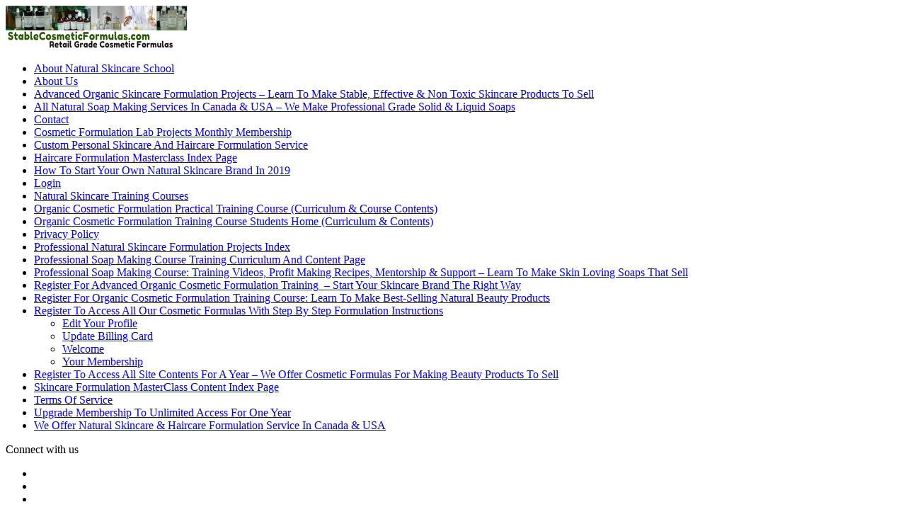

--- FILE ---
content_type: text/html; charset=UTF-8
request_url: https://cosmeticformulationmasterclass.com/courses-making-natural-skincare-products/
body_size: 18493
content:
<!DOCTYPE html><html lang="en-US" prefix="og: https://ogp.me/ns#"><head><script data-no-optimize="1">var litespeed_docref=sessionStorage.getItem("litespeed_docref");litespeed_docref&&(Object.defineProperty(document,"referrer",{get:function(){return litespeed_docref}}),sessionStorage.removeItem("litespeed_docref"));</script><meta charset="UTF-8" ><meta name="viewport" id="viewport" content="width=device-width, initial-scale=1.0, maximum-scale=1.0, minimum-scale=1.0, user-scalable=no" /><link rel="pingback" href="https://cosmeticformulationmasterclass.com/xmlrpc.php" /><meta property="og:image" content="https://cosmeticformulationmasterclass.com/wp-content/uploads/2020/05/how-to-make-anti-aging-serum-at-home.jpg" /><meta name="twitter:image" content="https://cosmeticformulationmasterclass.com/wp-content/uploads/2020/05/how-to-make-anti-aging-serum-at-home.jpg" /><meta property="og:description" content="Learn To Make Skincare &amp; Haircare Products To Sell" /><title>How To Formulate &amp; Make Your Own Natural Skincare Products To Sell - Learn To Make Skincare &amp; Haircare Products To Sell</title><meta name="description" content="Courses In Making Natural Skincare Products"/><meta name="robots" content="follow, index, max-snippet:-1, max-video-preview:-1, max-image-preview:large"/><link rel="canonical" href="https://cosmeticformulationmasterclass.com/courses-making-natural-skincare-products/" /><meta property="og:locale" content="en_US" /><meta property="og:type" content="article" /><meta property="og:title" content="How To Formulate &amp; Make Your Own Natural Skincare Products To Sell - Learn To Make Skincare &amp; Haircare Products To Sell" /><meta property="og:description" content="Courses In Making Natural Skincare Products" /><meta property="og:url" content="https://cosmeticformulationmasterclass.com/courses-making-natural-skincare-products/" /><meta property="og:site_name" content="Learn To Make Beauty Products To Sell" /><meta property="og:image" content="https://cosmeticformulationmasterclass.com/wp-content/uploads/2022/11/stablecosmeticformulas.jpg" /><meta property="og:image:secure_url" content="https://cosmeticformulationmasterclass.com/wp-content/uploads/2022/11/stablecosmeticformulas.jpg" /><meta property="og:image:width" content="1182" /><meta property="og:image:height" content="423" /><meta property="og:image:type" content="image/jpeg" /><meta name="twitter:card" content="summary_large_image" /><meta name="twitter:title" content="How To Formulate &amp; Make Your Own Natural Skincare Products To Sell - Learn To Make Skincare &amp; Haircare Products To Sell" /><meta name="twitter:description" content="Courses In Making Natural Skincare Products" /><meta name="twitter:image" content="https://cosmeticformulationmasterclass.com/wp-content/uploads/2022/11/stablecosmeticformulas.jpg" /><meta name="twitter:label1" content="Posts" /><meta name="twitter:data1" content="9" /> <script type="application/ld+json" class="rank-math-schema">{"@context":"https://schema.org","@graph":[{"@type":"Person","@id":"https://cosmeticformulationmasterclass.com/#person","name":"NSS Instructor","image":{"@type":"ImageObject","@id":"https://cosmeticformulationmasterclass.com/#logo","url":"https://cosmeticformulationmasterclass.com/wp-content/uploads/2022/11/scf.jpg","contentUrl":"https://cosmeticformulationmasterclass.com/wp-content/uploads/2022/11/scf.jpg","caption":"Learn To Make Beauty Products To Sell","inLanguage":"en-US","width":"438","height":"248"}},{"@type":"WebSite","@id":"https://cosmeticformulationmasterclass.com/#website","url":"https://cosmeticformulationmasterclass.com","name":"Learn To Make Beauty Products To Sell","alternateName":"Stable Cosmetic Formulas","publisher":{"@id":"https://cosmeticformulationmasterclass.com/#person"},"inLanguage":"en-US"},{"@type":"CollectionPage","@id":"https://cosmeticformulationmasterclass.com/courses-making-natural-skincare-products/#webpage","url":"https://cosmeticformulationmasterclass.com/courses-making-natural-skincare-products/","name":"How To Formulate &amp; Make Your Own Natural Skincare Products To Sell - Learn To Make Skincare &amp; Haircare Products To Sell","isPartOf":{"@id":"https://cosmeticformulationmasterclass.com/#website"},"inLanguage":"en-US"}]}</script> <link rel='dns-prefetch' href='//widgetlogic.org' /><link rel='dns-prefetch' href='//fonts.googleapis.com' /><link rel="alternate" type="application/rss+xml" title="Learn To Make Skincare &amp; Haircare Products To Sell &raquo; Feed" href="https://cosmeticformulationmasterclass.com/feed/" /><link rel="alternate" type="application/rss+xml" title="Learn To Make Skincare &amp; Haircare Products To Sell &raquo; Comments Feed" href="https://cosmeticformulationmasterclass.com/comments/feed/" /><link rel="alternate" type="application/rss+xml" title="Learn To Make Skincare &amp; Haircare Products To Sell &raquo; How To Formulate &amp; Make Your Own Natural Skincare Products To Sell Category Feed" href="https://cosmeticformulationmasterclass.com/courses-making-natural-skincare-products/feed/" /> <script type="litespeed/javascript" data-src="https://cosmeticformulationmasterclass.com/wp-includes/js/jquery/jquery.min.js?ver=3.7.1" id="jquery-core-js"></script> <link rel="https://api.w.org/" href="https://cosmeticformulationmasterclass.com/wp-json/" /><link rel="alternate" title="JSON" type="application/json" href="https://cosmeticformulationmasterclass.com/wp-json/wp/v2/categories/183" /><link rel="EditURI" type="application/rsd+xml" title="RSD" href="https://cosmeticformulationmasterclass.com/xmlrpc.php?rsd" /><meta name="generator" content="WordPress 6.9" /><link rel="stylesheet" href="https://sibforms.com/forms/end-form/build/sib-styles.css"><link rel="icon" href="https://cosmeticformulationmasterclass.com/wp-content/uploads/2020/03/cropped-cropped-natural-skincare-school-icon-32x32.png" sizes="32x32" /><link rel="icon" href="https://cosmeticformulationmasterclass.com/wp-content/uploads/2020/03/cropped-cropped-natural-skincare-school-icon-192x192.png" sizes="192x192" /><link rel="apple-touch-icon" href="https://cosmeticformulationmasterclass.com/wp-content/uploads/2020/03/cropped-cropped-natural-skincare-school-icon-180x180.png" /><meta name="msapplication-TileImage" content="https://cosmeticformulationmasterclass.com/wp-content/uploads/2020/03/cropped-cropped-natural-skincare-school-icon-270x270.png" /></head><body class="archive category category-courses-making-natural-skincare-products category-183 wp-embed-responsive wp-theme-click-mag"><div id="mvp-fly-wrap"><div id="mvp-fly-menu-top" class="left relative"><div class="mvp-fly-top-out left relative"><div class="mvp-fly-top-in"><div id="mvp-fly-logo" class="left relative"> <a href="https://cosmeticformulationmasterclass.com/"><img data-lazyloaded="1" src="[data-uri]" width="256" height="60" data-src="https://cosmeticformulationmasterclass.com/wp-content/uploads/2020/10/stablecosmeticformulassmall.jpg" alt="Learn To Make Skincare &amp; Haircare Products To Sell" data-rjs="2" /></a></div></div><div class="mvp-fly-but-wrap mvp-fly-but-menu mvp-fly-but-click"> <span></span> <span></span> <span></span> <span></span></div></div></div><div id="mvp-fly-menu-wrap"><nav class="mvp-fly-nav-menu left relative"><div class="menu"><ul><li class="page_item page-item-16166"><a href="https://cosmeticformulationmasterclass.com/about-natural-skincare-school/">About Natural Skincare School</a></li><li class="page_item page-item-2901"><a href="https://cosmeticformulationmasterclass.com/about-us/">About Us</a></li><li class="page_item page-item-16506"><a href="https://cosmeticformulationmasterclass.com/advanced-formulation-projects-make-beauty-products-to-sell/">Advanced Organic Skincare Formulation Projects &#8211; Learn To Make Stable, Effective &#038; Non Toxic Skincare Products To Sell</a></li><li class="page_item page-item-18262"><a href="https://cosmeticformulationmasterclass.com/all-natural-soap-making-services-canada-usa/">All Natural Soap Making Services In Canada &#038; USA &#8211; We Make Professional Grade Solid &#038; Liquid Soaps</a></li><li class="page_item page-item-87"><a href="https://cosmeticformulationmasterclass.com/contact/">Contact</a></li><li class="page_item page-item-19004"><a href="https://cosmeticformulationmasterclass.com/cosmetic-formulation-lab-projects-monthly-membership/">Cosmetic Formulation Lab Projects Monthly Membership</a></li><li class="page_item page-item-18254"><a href="https://cosmeticformulationmasterclass.com/custom-personal-skincare-haircare-formulation-service/">Custom Personal Skincare And Haircare Formulation Service</a></li><li class="page_item page-item-20023"><a href="https://cosmeticformulationmasterclass.com/haircare-formulation-masterclass-index-page/">Haircare Formulation Masterclass Index Page</a></li><li class="page_item page-item-9183"><a href="https://cosmeticformulationmasterclass.com/how-to-start-natural-skincare-brand/">How To Start Your Own Natural Skincare Brand In 2019</a></li><li class="page_item page-item-16008"><a href="https://cosmeticformulationmasterclass.com/login/">Login</a></li><li class="page_item page-item-9191"><a href="https://cosmeticformulationmasterclass.com/natural-skincare-training-courses/">Natural Skincare Training Courses</a></li><li class="page_item page-item-17253"><a href="https://cosmeticformulationmasterclass.com/organic-cosmetic-formulation-training-course-contents/">Organic Cosmetic Formulation Practical Training Course (Curriculum &#038; Course Contents)</a></li><li class="page_item page-item-17942"><a href="https://cosmeticformulationmasterclass.com/organic-cosmetic-formulation-training-course-students/">Organic Cosmetic Formulation Training Course Students Home (Curriculum &#038; Contents)</a></li><li class="page_item page-item-12846"><a href="https://cosmeticformulationmasterclass.com/privacy-policy/">Privacy Policy</a></li><li class="page_item page-item-16113"><a href="https://cosmeticformulationmasterclass.com/organic-natural-skincare-formulation-projects/">Professional Natural Skincare Formulation Projects Index</a></li><li class="page_item page-item-18523"><a href="https://cosmeticformulationmasterclass.com/professional-soap-making-course-training-curriculum/">Professional Soap Making Course Training Curriculum And Content Page</a></li><li class="page_item page-item-18493"><a href="https://cosmeticformulationmasterclass.com/professional-soap-making-course-cold-process-soap-training/">Professional Soap Making Course: Training Videos, Profit Making Recipes, Mentorship &#038; Support &#8211; Learn To Make Skin Loving Soaps That Sell</a></li><li class="page_item page-item-16480"><a href="https://cosmeticformulationmasterclass.com/register-advanced-organic-cosmetic-formulation-training/">Register For Advanced Organic Cosmetic Formulation Training  &#8211; Start Your Skincare Brand The Right Way</a></li><li class="page_item page-item-17182"><a href="https://cosmeticformulationmasterclass.com/register-organic-cosmetic-formulation-training-course/">Register For Organic Cosmetic Formulation Training Course: Learn To Make Best-Selling Natural Beauty Products</a></li><li class="page_item page-item-15871 page_item_has_children"><a href="https://cosmeticformulationmasterclass.com/register/">Register To Access All Our Cosmetic Formulas With Step By Step Formulation Instructions</a><ul class='children'><li class="page_item page-item-15874"><a href="https://cosmeticformulationmasterclass.com/register/edit-your-profile/">Edit Your Profile</a></li><li class="page_item page-item-15875"><a href="https://cosmeticformulationmasterclass.com/register/update-billing-card/">Update Billing Card</a></li><li class="page_item page-item-15872"><a href="https://cosmeticformulationmasterclass.com/register/welcome/">Welcome</a></li><li class="page_item page-item-15873"><a href="https://cosmeticformulationmasterclass.com/register/your-membership/">Your Membership</a></li></ul></li><li class="page_item page-item-18013"><a href="https://cosmeticformulationmasterclass.com/register-cosmetic-formulation-training-formulas-formulation-projects/">Register To Access All Site Contents For A Year &#8211; We Offer Cosmetic Formulas For Making Beauty Products To Sell</a></li><li class="page_item page-item-20017"><a href="https://cosmeticformulationmasterclass.com/skincare-formulation-masterclass-content-index-page/">Skincare Formulation MasterClass Content Index Page</a></li><li class="page_item page-item-12849"><a href="https://cosmeticformulationmasterclass.com/terms/">Terms Of Service</a></li><li class="page_item page-item-18483"><a href="https://cosmeticformulationmasterclass.com/upgrade-membership-to-unlimited-access/">Upgrade Membership To Unlimited Access For One Year</a></li><li class="page_item page-item-18241"><a href="https://cosmeticformulationmasterclass.com/natural-skincare-haircare-formulations-service-canada-usa/">We Offer Natural Skincare &#038; Haircare Formulation Service In Canada &#038; USA</a></li></ul></div></nav></div><div id="mvp-fly-soc-wrap"> <span class="mvp-fly-soc-head">Connect with us</span><ul class="mvp-fly-soc-list left relative"><li><a href="https://www.facebook.com/naturalskincareschool1" target="_blank" class="fab fa-facebook-f"></a></li><li><a href="https://twitter.com/skincareschool1" target="_blank" class="fa-brands fa-x-twitter"></a></li><li><a href="https://www.instagram.com/naturalskincareschool/" target="_blank" class="fab fa-instagram"></a></li><li><a href="https://www.youtube.com/channel/UCLILyRkEkHoKqOwcKpUAJuA" target="_blank" class="fab fa-youtube"></a></li></ul></div></div><div id="mvp-site" class="left relative"><header id="mvp-head-wrap" class="left relative"><div id="mvp-head-top" class="left relative"><div id="mvp-logo-wide" class="left relative"><div class="mvp-main-out relative"><div class="mvp-main-in"> <a itemprop="url" href="https://cosmeticformulationmasterclass.com/"><img data-lazyloaded="1" src="[data-uri]" width="1182" height="423" itemprop="logo" data-src="https://cosmeticformulationmasterclass.com/wp-content/uploads/2024/01/cosmeticformulationmasterclass-4.jpg" alt="Learn To Make Skincare &amp; Haircare Products To Sell" data-rjs="2" /></a><h2 class="mvp-logo-title">Learn To Make Skincare &amp; Haircare Products To Sell</h2></div></div></div><div id="mvp-search-wrap"><div id="mvp-search-box"><form method="get" id="searchform" action="https://cosmeticformulationmasterclass.com/"> <input type="text" name="s" id="s" value="Search" onfocus='if (this.value == "Search") { this.value = ""; }' onblur='if (this.value == "") { this.value = "Search"; }' /> <input type="hidden" id="searchsubmit" value="Search" /></form></div><div class="mvp-search-but-wrap mvp-search-click"> <span></span> <span></span></div></div></div><div id="mvp-nav-wrap" class="left relative"><div class="mvp-main-boxed-wrap"><div class="mvp-main-out relative"><div class="mvp-main-in"><div class="mvp-main-nav-cont left relative"><div class="mvp-nav-left-out"><div class="mvp-fly-but-wrap mvp-fly-but-click left relative"> <span></span> <span></span> <span></span> <span></span></div><div id="mvp-logo-nav" class="left relative" itemscope itemtype="http://schema.org/Organization"> <a itemprop="url" href="https://cosmeticformulationmasterclass.com/"><img data-lazyloaded="1" src="[data-uri]" width="256" height="60" itemprop="logo" data-src="https://cosmeticformulationmasterclass.com/wp-content/uploads/2020/10/stablecosmeticformulassmall.jpg" alt="Learn To Make Skincare &amp; Haircare Products To Sell" data-rjs="2" /></a><h2 class="mvp-logo-title">Learn To Make Skincare &amp; Haircare Products To Sell</h2></div><div class="mvp-nav-left-in"><div id="mvp-nav-right-wrap" class="left"><div class="mvp-nav-right-out"><div class="mvp-nav-right-in"><div id="mvp-nav-main" class="left"><nav id="mvp-nav-menu"><div class="menu-main-menu-container"><ul id="menu-main-menu" class="menu"><li id="menu-item-19156" class="menu-item menu-item-type-custom menu-item-object-custom menu-item-has-children menu-item-19156"><a href="https://cosmeticformulationmasterclass.com/register-cosmetic-formulation-training-formulas-formulation-projects/">REGISTER</a><ul class="sub-menu"><li id="menu-item-19157" class="menu-item menu-item-type-custom menu-item-object-custom menu-item-home menu-item-19157"><a href="https://cosmeticformulationmasterclass.com">Home</a></li><li id="menu-item-19146" class="menu-item menu-item-type-custom menu-item-object-custom menu-item-19146"><a href="https://cosmeticformulationmasterclass.com/register-cosmetic-formulation-training-formulas-formulation-projects/">Register</a></li><li id="menu-item-19964" class="menu-item menu-item-type-custom menu-item-object-custom menu-item-19964"><a href="https://41de5df6.sibforms.com/serve/[base64]">Newsletter</a></li></ul></li><li id="menu-item-20041" class="menu-item menu-item-type-custom menu-item-object-custom menu-item-20041"><a href="https://cosmeticformulationmasterclass.com/cosmetic-formulation-masterclass/">CFM</a></li><li id="menu-item-18117" class="menu-item menu-item-type-custom menu-item-object-custom menu-item-has-children menu-item-18117"><a href="https://cosmeticformulationmasterclass.com/organic-cosmetic-training-course-formulation-projects-formulas/">CONTENTS</a><ul class="sub-menu"><li id="menu-item-19148" class="menu-item menu-item-type-custom menu-item-object-custom menu-item-19148"><a href="https://cosmeticformulationmasterclass.com/organic-cosmetic-formulation-training-course-contents/">Formulation Training Module (Refresher Course)</a></li><li id="menu-item-19181" class="menu-item menu-item-type-custom menu-item-object-custom menu-item-19181"><a href="https://cosmeticformulationmasterclass.com/skincare-formulation-tools-tips/">Formulation Tips &#038; Tricks</a></li><li id="menu-item-19018" class="menu-item menu-item-type-custom menu-item-object-custom menu-item-19018"><a href="https://cosmeticformulationmasterclass.com/how-to-access-all-formulation-projects-training-module/">How To Access All Site Contents</a></li><li id="menu-item-16165" class="menu-item menu-item-type-custom menu-item-object-custom menu-item-home menu-item-has-children menu-item-16165"><a href="https://cosmeticformulationmasterclass.com">Home</a><ul class="sub-menu"><li id="menu-item-16331" class="menu-item menu-item-type-custom menu-item-object-custom menu-item-16331"><a href="https://cosmeticformulationmasterclass.com/about-natural-skincare-school/">About</a></li><li id="menu-item-16384" class="menu-item menu-item-type-custom menu-item-object-custom menu-item-16384"><a href="https://cosmeticformulationmasterclass.com/support/">Support</a></li><li id="menu-item-18268" class="menu-item menu-item-type-custom menu-item-object-custom menu-item-18268"><a href="https://cosmeticformulationmasterclass.com/organic-cosmetic-formulation-programs/">What Program Should I Choose</a></li><li id="menu-item-16954" class="menu-item menu-item-type-custom menu-item-object-custom menu-item-16954"><a href="https://cosmeticformulationmasterclass.com/cosmetic-ingredient-buying-guide/">Cosmetic Ingredient Buying Buide</a></li></ul></li><li id="menu-item-16385" class="menu-item menu-item-type-custom menu-item-object-custom menu-item-16385"><a href="https://cosmeticformulationmasterclass.com/contact/">Contact</a></li></ul></li><li id="menu-item-16123" class="menu-item menu-item-type-custom menu-item-object-custom menu-item-has-children menu-item-16123"><a href="https://cosmeticformulationmasterclass.com/premium">Projects</a><ul class="sub-menu"><li id="menu-item-17260" class="menu-item menu-item-type-custom menu-item-object-custom menu-item-17260"><a href="https://cosmeticformulationmasterclass.com/register">Register To Access Projects</a></li><li id="menu-item-16357" class="menu-item menu-item-type-custom menu-item-object-custom menu-item-16357"><a href="https://cosmeticformulationmasterclass.com/premium">Professional Cosmetic Formulation Projects</a></li><li id="menu-item-18318" class="menu-item menu-item-type-custom menu-item-object-custom menu-item-18318"><a href="https://cosmeticformulationmasterclass.com/organic-natural-skincare-formulation-projects/">Formulation Project Index</a></li><li id="menu-item-17313" class="menu-item menu-item-type-custom menu-item-object-custom menu-item-17313"><a href="https://cosmeticformulationmasterclass.com/organic-cosmetic-formulation-ingredients/">Cosmetic Formulation Ingredients</a></li><li id="menu-item-16558" class="menu-item menu-item-type-custom menu-item-object-custom menu-item-16558"><a href="https://cosmeticformulationmasterclass.com/skincare-formulation-tools-tips/">Cosmetic Formulation Tools &#038; Tips</a></li><li id="menu-item-17149" class="menu-item menu-item-type-custom menu-item-object-custom menu-item-17149"><a href="https://cosmeticformulationmasterclass.com/?s=lotion">Lotion</a></li><li id="menu-item-17148" class="menu-item menu-item-type-custom menu-item-object-custom menu-item-17148"><a href="https://cosmeticformulationmasterclass.com/?s=face+wash">Face Wash</a></li><li id="menu-item-17155" class="menu-item menu-item-type-custom menu-item-object-custom menu-item-17155"><a href="https://cosmeticformulationmasterclass.com/?s=hair">Hair Care</a></li><li id="menu-item-17151" class="menu-item menu-item-type-custom menu-item-object-custom menu-item-17151"><a href="https://cosmeticformulationmasterclass.com/?s=baby">Baby Care</a></li><li id="menu-item-17154" class="menu-item menu-item-type-custom menu-item-object-custom menu-item-17154"><a href="https://cosmeticformulationmasterclass.com/?s=serum">Serum</a></li><li id="menu-item-17152" class="menu-item menu-item-type-custom menu-item-object-custom menu-item-17152"><a href="https://cosmeticformulationmasterclass.com/?s=shampoo">Shampoo</a></li><li id="menu-item-17153" class="menu-item menu-item-type-custom menu-item-object-custom menu-item-17153"><a href="https://cosmeticformulationmasterclass.com/?s=toner">Toner</a></li><li id="menu-item-17150" class="menu-item menu-item-type-custom menu-item-object-custom menu-item-17150"><a href="https://cosmeticformulationmasterclass.com/?s=anti+aging">Anti Aging</a></li><li id="menu-item-16568" class="menu-item menu-item-type-custom menu-item-object-custom menu-item-16568"><a href="https://cosmeticformulationmasterclass.com/diy-skincare-cosmetic-formulation-projects-beginners/">Formulation Projects For Beginners</a></li></ul></li><li id="menu-item-16010" class="menu-item menu-item-type-custom menu-item-object-custom menu-item-has-children menu-item-16010"><a href="https://cosmeticformulationmasterclass.com/register/welcome/">MEMBERS</a><ul class="sub-menu"><li id="menu-item-18582" class="menu-item menu-item-type-custom menu-item-object-custom menu-item-18582"><a href="https://cosmeticformulationmasterclass.com/forums/forum/support-forum/">Support Forum</a></li><li id="menu-item-19182" class="menu-item menu-item-type-custom menu-item-object-custom menu-item-19182"><a href="https://cosmeticformulationmasterclass.com/announcements/">Announcements</a></li><li id="menu-item-18667" class="menu-item menu-item-type-custom menu-item-object-custom menu-item-18667"><a href="https://cosmeticformulationmasterclass.com/upcoming-cosmetic-formulation-projects/">Upcoming Formulation Projects</a></li><li id="menu-item-16477" class="menu-item menu-item-type-custom menu-item-object-custom menu-item-16477"><a href="https://cosmeticformulationmasterclass.com/login/">Login</a></li><li id="menu-item-18554" class="menu-item menu-item-type-custom menu-item-object-custom menu-item-18554"><a href="https://cosmeticformulationmasterclass.com/wp-login.php?action=logout">Logout</a></li><li id="menu-item-18423" class="menu-item menu-item-type-custom menu-item-object-custom menu-item-18423"><a href="https://cosmeticformulationmasterclass.com/register/welcome/">Members Home</a></li><li id="menu-item-18612" class="menu-item menu-item-type-custom menu-item-object-custom menu-item-18612"><a href="https://cosmeticformulationmasterclass.com/organic-cosmetic-formulation-training-courses-projects/">How To Access Contents</a></li><li id="menu-item-16510" class="menu-item menu-item-type-custom menu-item-object-custom menu-item-16510"><a href="https://cosmeticformulationmasterclass.com/register/your-membership/">Your Membership</a></li><li id="menu-item-16512" class="menu-item menu-item-type-custom menu-item-object-custom menu-item-16512"><a href="https://cosmeticformulationmasterclass.com/register/edit-your-profile/">Edit Profile</a></li><li id="menu-item-17080" class="menu-item menu-item-type-custom menu-item-object-custom menu-item-17080"><a href="https://cosmeticformulationmasterclass.com/premium">Professional Projects</a></li><li id="menu-item-17954" class="menu-item menu-item-type-custom menu-item-object-custom menu-item-17954"><a href="https://cosmeticformulationmasterclass.com/organic-cosmetic-formulation-training-how-to-make-lotion-cream-body-butter-facial-toners-cleanser/">Organic Formulation Training</a></li></ul></li></ul></div></nav></div></div><div id="mvp-nav-right" class="relative"><div id="mvp-nav-soc" class="left relative"> <a href="https://www.facebook.com/naturalskincareschool1" target="_blank"><span class="mvp-nav-soc-but fab fa-facebook-f"></span></a> <a href="https://twitter.com/skincareschool1" target="_blank"><span class="mvp-nav-soc-but fa-brands fa-x-twitter"></span></a></div> <span class="mvp-nav-search-but fa fa-search mvp-search-click"></span></div></div></div></div></div></div></div></div></div></div></header><div id="mvp-main-wrap" class="left relative"><div class="mvp-main-boxed-wrap"><div class="mvp-main-out relative"><div class="mvp-main-in"><div id="mvp-main-content-wrap" class="left relative"><div id="mvp-feat-home-wrap" class="left relative"><section id="mvp-feat2-wrap" class="left relative"><div class="mvp-feat2-main left relative"> <a href="https://cosmeticformulationmasterclass.com/how-to-make-anti-aging-facial-gel-serum/" rel="bookmark"><div class="mvp-feat2-main-img left relative"> <img data-lazyloaded="1" src="[data-uri]" width="505" height="439" data-src="https://cosmeticformulationmasterclass.com/wp-content/uploads/2020/05/how-to-make-anti-aging-serum-at-home.jpg" class="mvp-reg-img wp-post-image" alt="how to make anti aging serum at home" decoding="async" fetchpriority="high" data-srcset="https://cosmeticformulationmasterclass.com/wp-content/uploads/2020/05/how-to-make-anti-aging-serum-at-home.jpg 505w, https://cosmeticformulationmasterclass.com/wp-content/uploads/2020/05/how-to-make-anti-aging-serum-at-home-300x261.jpg 300w" data-sizes="(max-width: 505px) 100vw, 505px" /> <img data-lazyloaded="1" src="[data-uri]" width="400" height="240" data-src="https://cosmeticformulationmasterclass.com/wp-content/uploads/2020/05/how-to-make-anti-aging-serum-at-home-400x240.jpg" class="mvp-mob-img wp-post-image" alt="how to make anti aging serum at home" decoding="async" /></div><div class="mvp-feat2-main-text"><h1 class="mvp-feat2-main-cat left"><span class="mvp-feat2-main-cat left">How To Formulate &amp; Make Your Own Natural Skincare Products To Sell</span></h1><div class="mvp-feat2-main-title left relative"><h2 class="mvp-stand-title">How To Make Anti Aging Facial Gel Serum [Face Serum Formulation Training &#038; Demonstration Video] &#8211; Project 45B</h2></div><div class="mvp-feat1-info"> <span class="mvp-blog-author">By NSS Instructor</span><span class="mvp-blog-date"><i class="fa fa-clock"></i><span class="mvp-blog-time">May 27, 2020</span></span></div></div> </a></div><div class="mvp-feat2-sub left relative"> <a href="https://cosmeticformulationmasterclass.com/how-to-make-natural-shea-butter-body-cream/" rel="bookmark"><div class="mvp-feat2-sub-img left relative"> <img data-lazyloaded="1" src="[data-uri]" width="400" height="240" data-src="https://cosmeticformulationmasterclass.com/wp-content/uploads/2020/05/how-to-make-natural-shea-butter-body-cream-400x240.jpg" class="attachment-mvp-mid-thumb size-mvp-mid-thumb wp-post-image" alt="how to make natural shea butter body cream" decoding="async" /></div> </a><div class="mvp-feat2-sub-text-before left relative"><div class="mvp-feat2-sub-text"> <a href="https://cosmeticformulationmasterclass.com/how-to-make-natural-shea-butter-body-cream/" rel="bookmark"><h2>How To Make Luxury Body Butter Cream With Shea Butter &#8211; Cosmetic Formulation Project 74</h2></a><div class="mvp-feat1-info"> <span class="mvp-blog-author">By <a href="https://cosmeticformulationmasterclass.com/author/funke/" title="Posts by NSS Instructor" rel="author">NSS Instructor</a></span><span class="mvp-blog-date"><i class="fa fa-clock"></i><span class="mvp-blog-time">May 14, 2020</span></span></div></div></div></div><div class="mvp-feat2-sub left relative"> <a href="https://cosmeticformulationmasterclass.com/how-to-make-foaming-hand-wash-to-sell/" rel="bookmark"><div class="mvp-feat2-sub-img left relative"> <img data-lazyloaded="1" src="[data-uri]" width="400" height="240" data-src="https://cosmeticformulationmasterclass.com/wp-content/uploads/2020/05/how-to-make-hand-wash-with-glycerin-essential-oil-400x240.jpg" class="attachment-mvp-mid-thumb size-mvp-mid-thumb wp-post-image" alt="how to make hand wash with glycerin essential oil" decoding="async" /></div> </a><div class="mvp-feat2-sub-text-before left relative"><div class="mvp-feat2-sub-text"> <a href="https://cosmeticformulationmasterclass.com/how-to-make-foaming-hand-wash-to-sell/" rel="bookmark"><h2>Professional Moisturizing Foaming Hand Wash Formulation Guide [Project 28]</h2></a><div class="mvp-feat1-info"> <span class="mvp-blog-author">By <a href="https://cosmeticformulationmasterclass.com/author/funke/" title="Posts by NSS Instructor" rel="author">NSS Instructor</a></span><span class="mvp-blog-date"><i class="fa fa-clock"></i><span class="mvp-blog-time">May 5, 2020</span></span></div></div></div></div></section></div><div id="mvp-content-body-wrap" class="left relative"><div class="mvp-content-side-out relative"><div class="mvp-content-side-in"><div id="mvp-home-body" class="left relative"><section class="mvp-main-blog-wrap left relative"><ul class="mvp-main-blog-story left relative infinite-content"><li class="infinite-post"><div class="mvp-main-blog-out relative"> <a href="https://cosmeticformulationmasterclass.com/how-to-make-body-scrub-for-glowing-skin/" rel="bookmark"><div class="mvp-main-blog-img left relative"> <img data-lazyloaded="1" src="[data-uri]" width="400" height="240" data-src="https://cosmeticformulationmasterclass.com/wp-content/uploads/2020/04/how-to-make-exfoliating-body-scrub-400x240.jpg" class="mvp-reg-img wp-post-image" alt="how to make exfoliating body scrub" decoding="async" loading="lazy" /> <img data-lazyloaded="1" src="[data-uri]" width="100" height="100" data-src="https://cosmeticformulationmasterclass.com/wp-content/uploads/2020/04/how-to-make-exfoliating-body-scrub-100x100.jpg" class="mvp-mob-img wp-post-image" alt="how to make exfoliating body scrub" decoding="async" loading="lazy" data-srcset="https://cosmeticformulationmasterclass.com/wp-content/uploads/2020/04/how-to-make-exfoliating-body-scrub-100x100.jpg 100w, https://cosmeticformulationmasterclass.com/wp-content/uploads/2020/04/how-to-make-exfoliating-body-scrub-150x150.jpg 150w, https://cosmeticformulationmasterclass.com/wp-content/uploads/2020/04/how-to-make-exfoliating-body-scrub-300x300.jpg 300w" data-sizes="auto, (max-width: 100px) 100vw, 100px" /></div> </a><div class="mvp-main-blog-in"><div class="mvp-main-blog-text left relative"> <a href="https://cosmeticformulationmasterclass.com/how-to-make-body-scrub-for-glowing-skin/" rel="bookmark"><h2>How To Make Sea Kelp Exfoliating Body Scrub For Glowing Skin &#8211; Professional Formulation Project 17</h2></a><div class="mvp-feat1-info"> <span class="mvp-blog-author">By <a href="https://cosmeticformulationmasterclass.com/author/funke/" title="Posts by NSS Instructor" rel="author">NSS Instructor</a></span><span class="mvp-blog-date"><i class="fa fa-clock"></i><span class="mvp-blog-time">April 30, 2020</span></span></div><p>How To Make Sea Kelp Exfoliating Body Scrub For Glowing Skin - Professional Formulation Project 17...</p><div class="mvp-story-share-wrap"> <span class="mvp-story-share-but fa fa-share fa-2"></span><div class="mvp-story-share-cont"> <a href="#" onclick="window.open('http://www.facebook.com/sharer.php?u=https://cosmeticformulationmasterclass.com/how-to-make-body-scrub-for-glowing-skin/&t=How To Make Sea Kelp Exfoliating Body Scrub For Glowing Skin &#8211; Professional Formulation Project 17', 'facebookShare', 'width=626,height=436'); return false;" title="Share on Facebook"><span class="mvp-story-share-fb fab fa-facebook-f"></span></a> <a href="#" onclick="window.open('http://twitter.com/share?text=How To Make Sea Kelp Exfoliating Body Scrub For Glowing Skin &#8211; Professional Formulation Project 17 -&url=https://cosmeticformulationmasterclass.com/how-to-make-body-scrub-for-glowing-skin/', 'twitterShare', 'width=626,height=436'); return false;" title="Tweet This Post"><span class="mvp-story-share-twit fa-brands fa-x-twitter"></span></a> <a href="#" onclick="window.open('http://pinterest.com/pin/create/button/?url=https://cosmeticformulationmasterclass.com/how-to-make-body-scrub-for-glowing-skin/&amp;media=https://cosmeticformulationmasterclass.com/wp-content/uploads/2020/04/how-to-make-exfoliating-body-scrub.jpg&amp;description=How To Make Sea Kelp Exfoliating Body Scrub For Glowing Skin &#8211; Professional Formulation Project 17', 'pinterestShare', 'width=750,height=350'); return false;" title="Pin This Post"><span class="mvp-story-share-pin fab fa-pinterest-p"></span></a></div></div></div></div></div></li><li class="infinite-post"><div class="mvp-main-blog-out relative"> <a href="https://cosmeticformulationmasterclass.com/green-tea-aloe-vera-face-body-moisturizing-lotion/" rel="bookmark"><div class="mvp-main-blog-img left relative"> <img data-lazyloaded="1" src="[data-uri]" width="400" height="240" data-src="https://cosmeticformulationmasterclass.com/wp-content/uploads/2020/04/how-to-make-green-tea-body-lotion-400x240.png" class="mvp-reg-img wp-post-image" alt="how to make green tea body lotion" decoding="async" loading="lazy" /> <img data-lazyloaded="1" src="[data-uri]" width="100" height="100" data-src="https://cosmeticformulationmasterclass.com/wp-content/uploads/2020/04/how-to-make-green-tea-body-lotion-100x100.png" class="mvp-mob-img wp-post-image" alt="how to make green tea body lotion" decoding="async" loading="lazy" data-srcset="https://cosmeticformulationmasterclass.com/wp-content/uploads/2020/04/how-to-make-green-tea-body-lotion-100x100.png 100w, https://cosmeticformulationmasterclass.com/wp-content/uploads/2020/04/how-to-make-green-tea-body-lotion-150x150.png 150w, https://cosmeticformulationmasterclass.com/wp-content/uploads/2020/04/how-to-make-green-tea-body-lotion-300x300.png 300w" data-sizes="auto, (max-width: 100px) 100vw, 100px" /></div> </a><div class="mvp-main-blog-in"><div class="mvp-main-blog-text left relative"> <a href="https://cosmeticformulationmasterclass.com/green-tea-aloe-vera-face-body-moisturizing-lotion/" rel="bookmark"><h2>Green Tea Aloe Vera Face &#038; Body Moisturizing Lotion &#8211; Anti Aging Formulation Project 54 &#8211; All Skin Types</h2></a><div class="mvp-feat1-info"> <span class="mvp-blog-author">By <a href="https://cosmeticformulationmasterclass.com/author/funke/" title="Posts by NSS Instructor" rel="author">NSS Instructor</a></span><span class="mvp-blog-date"><i class="fa fa-clock"></i><span class="mvp-blog-time">April 29, 2020</span></span></div><p>Green Tea Aloe Vera Face And Body Lotion - Anti Aging Formulation Project 54 - All...</p><div class="mvp-story-share-wrap"> <span class="mvp-story-share-but fa fa-share fa-2"></span><div class="mvp-story-share-cont"> <a href="#" onclick="window.open('http://www.facebook.com/sharer.php?u=https://cosmeticformulationmasterclass.com/green-tea-aloe-vera-face-body-moisturizing-lotion/&t=Green Tea Aloe Vera Face &#038; Body Moisturizing Lotion &#8211; Anti Aging Formulation Project 54 &#8211; All Skin Types', 'facebookShare', 'width=626,height=436'); return false;" title="Share on Facebook"><span class="mvp-story-share-fb fab fa-facebook-f"></span></a> <a href="#" onclick="window.open('http://twitter.com/share?text=Green Tea Aloe Vera Face &#038; Body Moisturizing Lotion &#8211; Anti Aging Formulation Project 54 &#8211; All Skin Types -&url=https://cosmeticformulationmasterclass.com/green-tea-aloe-vera-face-body-moisturizing-lotion/', 'twitterShare', 'width=626,height=436'); return false;" title="Tweet This Post"><span class="mvp-story-share-twit fa-brands fa-x-twitter"></span></a> <a href="#" onclick="window.open('http://pinterest.com/pin/create/button/?url=https://cosmeticformulationmasterclass.com/green-tea-aloe-vera-face-body-moisturizing-lotion/&amp;media=https://cosmeticformulationmasterclass.com/wp-content/uploads/2020/04/how-to-make-green-tea-body-lotion.png&amp;description=Green Tea Aloe Vera Face &#038; Body Moisturizing Lotion &#8211; Anti Aging Formulation Project 54 &#8211; All Skin Types', 'pinterestShare', 'width=750,height=350'); return false;" title="Pin This Post"><span class="mvp-story-share-pin fab fa-pinterest-p"></span></a></div></div></div></div></div></li><li class="infinite-post"><div class="mvp-main-blog-out relative"> <a href="https://cosmeticformulationmasterclass.com/how-to-make-the-best-lotion-for-dry-itchy-skin/" rel="bookmark"><div class="mvp-main-blog-img left relative"> <img data-lazyloaded="1" src="[data-uri]" width="400" height="240" data-src="https://cosmeticformulationmasterclass.com/wp-content/uploads/2020/04/how-to-make-lotion-for-dry-itchy-skin-400x240.jpg" class="mvp-reg-img wp-post-image" alt="how to make lotion for dry itchy skin" decoding="async" loading="lazy" /> <img data-lazyloaded="1" src="[data-uri]" width="100" height="100" data-src="https://cosmeticformulationmasterclass.com/wp-content/uploads/2020/04/how-to-make-lotion-for-dry-itchy-skin-100x100.jpg" class="mvp-mob-img wp-post-image" alt="how to make lotion for dry itchy skin" decoding="async" loading="lazy" data-srcset="https://cosmeticformulationmasterclass.com/wp-content/uploads/2020/04/how-to-make-lotion-for-dry-itchy-skin-100x100.jpg 100w, https://cosmeticformulationmasterclass.com/wp-content/uploads/2020/04/how-to-make-lotion-for-dry-itchy-skin-150x150.jpg 150w, https://cosmeticformulationmasterclass.com/wp-content/uploads/2020/04/how-to-make-lotion-for-dry-itchy-skin-300x300.jpg 300w" data-sizes="auto, (max-width: 100px) 100vw, 100px" /></div> </a><div class="mvp-main-blog-in"><div class="mvp-main-blog-text left relative"> <a href="https://cosmeticformulationmasterclass.com/how-to-make-the-best-lotion-for-dry-itchy-skin/" rel="bookmark"><h2>How To Make The Best Lotion For Dry Itchy Skin &#8211; Cosmetic Formulation Project 7</h2></a><div class="mvp-feat1-info"> <span class="mvp-blog-author">By <a href="https://cosmeticformulationmasterclass.com/author/funke/" title="Posts by NSS Instructor" rel="author">NSS Instructor</a></span><span class="mvp-blog-date"><i class="fa fa-clock"></i><span class="mvp-blog-time">April 28, 2020</span></span></div><p>How To Make The Best Lotion For Dry Itchy Skin - Cosmetic Formulation Project 7 Dear...</p><div class="mvp-story-share-wrap"> <span class="mvp-story-share-but fa fa-share fa-2"></span><div class="mvp-story-share-cont"> <a href="#" onclick="window.open('http://www.facebook.com/sharer.php?u=https://cosmeticformulationmasterclass.com/how-to-make-the-best-lotion-for-dry-itchy-skin/&t=How To Make The Best Lotion For Dry Itchy Skin &#8211; Cosmetic Formulation Project 7', 'facebookShare', 'width=626,height=436'); return false;" title="Share on Facebook"><span class="mvp-story-share-fb fab fa-facebook-f"></span></a> <a href="#" onclick="window.open('http://twitter.com/share?text=How To Make The Best Lotion For Dry Itchy Skin &#8211; Cosmetic Formulation Project 7 -&url=https://cosmeticformulationmasterclass.com/how-to-make-the-best-lotion-for-dry-itchy-skin/', 'twitterShare', 'width=626,height=436'); return false;" title="Tweet This Post"><span class="mvp-story-share-twit fa-brands fa-x-twitter"></span></a> <a href="#" onclick="window.open('http://pinterest.com/pin/create/button/?url=https://cosmeticformulationmasterclass.com/how-to-make-the-best-lotion-for-dry-itchy-skin/&amp;media=https://cosmeticformulationmasterclass.com/wp-content/uploads/2020/04/how-to-make-lotion-for-dry-itchy-skin.jpg&amp;description=How To Make The Best Lotion For Dry Itchy Skin &#8211; Cosmetic Formulation Project 7', 'pinterestShare', 'width=750,height=350'); return false;" title="Pin This Post"><span class="mvp-story-share-pin fab fa-pinterest-p"></span></a></div></div></div></div></div></li><li class="infinite-post"><div class="mvp-main-blog-out relative"> <a href="https://cosmeticformulationmasterclass.com/how-to-make-moisturizing-lotion-with-hydrosols/" rel="bookmark"><div class="mvp-main-blog-img left relative"> <img data-lazyloaded="1" src="[data-uri]" width="400" height="240" data-src="https://cosmeticformulationmasterclass.com/wp-content/uploads/2020/04/how-to-make-lotion-with-hydrosols-400x240.jpg" class="mvp-reg-img wp-post-image" alt="how to make lotion with hydrosols" decoding="async" loading="lazy" /> <img data-lazyloaded="1" src="[data-uri]" width="100" height="100" data-src="https://cosmeticformulationmasterclass.com/wp-content/uploads/2020/04/how-to-make-lotion-with-hydrosols-100x100.jpg" class="mvp-mob-img wp-post-image" alt="how to make lotion with hydrosols" decoding="async" loading="lazy" data-srcset="https://cosmeticformulationmasterclass.com/wp-content/uploads/2020/04/how-to-make-lotion-with-hydrosols-100x100.jpg 100w, https://cosmeticformulationmasterclass.com/wp-content/uploads/2020/04/how-to-make-lotion-with-hydrosols-150x150.jpg 150w, https://cosmeticformulationmasterclass.com/wp-content/uploads/2020/04/how-to-make-lotion-with-hydrosols-300x300.jpg 300w" data-sizes="auto, (max-width: 100px) 100vw, 100px" /></div> </a><div class="mvp-main-blog-in"><div class="mvp-main-blog-text left relative"> <a href="https://cosmeticformulationmasterclass.com/how-to-make-moisturizing-lotion-with-hydrosols/" rel="bookmark"><h2>How To Make Moisturizing Lotion With Hydrosols &#038; Botanical Extracts &#8211; Formulation Project 5</h2></a><div class="mvp-feat1-info"> <span class="mvp-blog-author">By <a href="https://cosmeticformulationmasterclass.com/author/funke/" title="Posts by NSS Instructor" rel="author">NSS Instructor</a></span><span class="mvp-blog-date"><i class="fa fa-clock"></i><span class="mvp-blog-time">April 28, 2020</span></span></div><p>How To Make Moisturizing Lotion With Hydrosols &amp; Botanical Extracts - Formulation Project 5 This formulation...</p><div class="mvp-story-share-wrap"> <span class="mvp-story-share-but fa fa-share fa-2"></span><div class="mvp-story-share-cont"> <a href="#" onclick="window.open('http://www.facebook.com/sharer.php?u=https://cosmeticformulationmasterclass.com/how-to-make-moisturizing-lotion-with-hydrosols/&t=How To Make Moisturizing Lotion With Hydrosols &#038; Botanical Extracts &#8211; Formulation Project 5', 'facebookShare', 'width=626,height=436'); return false;" title="Share on Facebook"><span class="mvp-story-share-fb fab fa-facebook-f"></span></a> <a href="#" onclick="window.open('http://twitter.com/share?text=How To Make Moisturizing Lotion With Hydrosols &#038; Botanical Extracts &#8211; Formulation Project 5 -&url=https://cosmeticformulationmasterclass.com/how-to-make-moisturizing-lotion-with-hydrosols/', 'twitterShare', 'width=626,height=436'); return false;" title="Tweet This Post"><span class="mvp-story-share-twit fa-brands fa-x-twitter"></span></a> <a href="#" onclick="window.open('http://pinterest.com/pin/create/button/?url=https://cosmeticformulationmasterclass.com/how-to-make-moisturizing-lotion-with-hydrosols/&amp;media=https://cosmeticformulationmasterclass.com/wp-content/uploads/2020/04/how-to-make-lotion-with-hydrosols.jpg&amp;description=How To Make Moisturizing Lotion With Hydrosols &#038; Botanical Extracts &#8211; Formulation Project 5', 'pinterestShare', 'width=750,height=350'); return false;" title="Pin This Post"><span class="mvp-story-share-pin fab fa-pinterest-p"></span></a></div></div></div></div></div></li><li class="infinite-post"><div class="mvp-main-blog-out relative"> <a href="https://cosmeticformulationmasterclass.com/how-to-make-anti-aging-cream-lotion-to-sell/" rel="bookmark"><div class="mvp-main-blog-img left relative"> <img data-lazyloaded="1" src="[data-uri]" width="400" height="240" data-src="https://cosmeticformulationmasterclass.com/wp-content/uploads/2020/04/how-to-make-anti-aging-face-cream-with-aloe-vera-coconut-oil-400x240.jpg" class="mvp-reg-img wp-post-image" alt="how to make anti aging face cream with aloe vera coconut oil" decoding="async" loading="lazy" /> <img data-lazyloaded="1" src="[data-uri]" width="100" height="100" data-src="https://cosmeticformulationmasterclass.com/wp-content/uploads/2020/04/how-to-make-anti-aging-face-cream-with-aloe-vera-coconut-oil-100x100.jpg" class="mvp-mob-img wp-post-image" alt="how to make anti aging face cream with aloe vera coconut oil" decoding="async" loading="lazy" data-srcset="https://cosmeticformulationmasterclass.com/wp-content/uploads/2020/04/how-to-make-anti-aging-face-cream-with-aloe-vera-coconut-oil-100x100.jpg 100w, https://cosmeticformulationmasterclass.com/wp-content/uploads/2020/04/how-to-make-anti-aging-face-cream-with-aloe-vera-coconut-oil-150x150.jpg 150w, https://cosmeticformulationmasterclass.com/wp-content/uploads/2020/04/how-to-make-anti-aging-face-cream-with-aloe-vera-coconut-oil-300x300.jpg 300w" data-sizes="auto, (max-width: 100px) 100vw, 100px" /></div> </a><div class="mvp-main-blog-in"><div class="mvp-main-blog-text left relative"> <a href="https://cosmeticformulationmasterclass.com/how-to-make-anti-aging-cream-lotion-to-sell/" rel="bookmark"><h2>Dark Spot Remover Cream &#038; Lotion Formulation Guide (How To Make Anti Aging Cream To Sell) Formulation Project 52</h2></a><div class="mvp-feat1-info"> <span class="mvp-blog-author">By <a href="https://cosmeticformulationmasterclass.com/author/funke/" title="Posts by NSS Instructor" rel="author">NSS Instructor</a></span><span class="mvp-blog-date"><i class="fa fa-clock"></i><span class="mvp-blog-time">April 25, 2020</span></span></div><p>Dark Spot Remover Cream &amp; Lotion Formulation Guide (How To Make Anti Aging Lotion To Sell)...</p><div class="mvp-story-share-wrap"> <span class="mvp-story-share-but fa fa-share fa-2"></span><div class="mvp-story-share-cont"> <a href="#" onclick="window.open('http://www.facebook.com/sharer.php?u=https://cosmeticformulationmasterclass.com/how-to-make-anti-aging-cream-lotion-to-sell/&t=Dark Spot Remover Cream &#038; Lotion Formulation Guide (How To Make Anti Aging Cream To Sell) Formulation Project 52', 'facebookShare', 'width=626,height=436'); return false;" title="Share on Facebook"><span class="mvp-story-share-fb fab fa-facebook-f"></span></a> <a href="#" onclick="window.open('http://twitter.com/share?text=Dark Spot Remover Cream &#038; Lotion Formulation Guide (How To Make Anti Aging Cream To Sell) Formulation Project 52 -&url=https://cosmeticformulationmasterclass.com/how-to-make-anti-aging-cream-lotion-to-sell/', 'twitterShare', 'width=626,height=436'); return false;" title="Tweet This Post"><span class="mvp-story-share-twit fa-brands fa-x-twitter"></span></a> <a href="#" onclick="window.open('http://pinterest.com/pin/create/button/?url=https://cosmeticformulationmasterclass.com/how-to-make-anti-aging-cream-lotion-to-sell/&amp;media=https://cosmeticformulationmasterclass.com/wp-content/uploads/2020/04/how-to-make-anti-aging-face-cream-with-aloe-vera-coconut-oil.jpg&amp;description=Dark Spot Remover Cream &#038; Lotion Formulation Guide (How To Make Anti Aging Cream To Sell) Formulation Project 52', 'pinterestShare', 'width=750,height=350'); return false;" title="Pin This Post"><span class="mvp-story-share-pin fab fa-pinterest-p"></span></a></div></div></div></div></div></li><li class="infinite-post"><div class="mvp-main-blog-out relative"> <a href="https://cosmeticformulationmasterclass.com/how-to-make-face-wash-to-sell/" rel="bookmark"><div class="mvp-main-blog-img left relative"> <img data-lazyloaded="1" src="[data-uri]" width="400" height="240" data-src="https://cosmeticformulationmasterclass.com/wp-content/uploads/2020/04/how-to-make-face-wash-to-sell-400x240.jpg" class="mvp-reg-img wp-post-image" alt="" decoding="async" loading="lazy" /> <img data-lazyloaded="1" src="[data-uri]" width="100" height="100" data-src="https://cosmeticformulationmasterclass.com/wp-content/uploads/2020/04/how-to-make-face-wash-to-sell-100x100.jpg" class="mvp-mob-img wp-post-image" alt="" decoding="async" loading="lazy" data-srcset="https://cosmeticformulationmasterclass.com/wp-content/uploads/2020/04/how-to-make-face-wash-to-sell-100x100.jpg 100w, https://cosmeticformulationmasterclass.com/wp-content/uploads/2020/04/how-to-make-face-wash-to-sell-150x150.jpg 150w" data-sizes="auto, (max-width: 100px) 100vw, 100px" /></div> </a><div class="mvp-main-blog-in"><div class="mvp-main-blog-text left relative"> <a href="https://cosmeticformulationmasterclass.com/how-to-make-face-wash-to-sell/" rel="bookmark"><h2>Face Cleanser Formulation Guide: How To Make Face Wash To Sell For Oily &#038; Combination Skin &#8211; Project 22</h2></a><div class="mvp-feat1-info"> <span class="mvp-blog-author">By <a href="https://cosmeticformulationmasterclass.com/author/funke/" title="Posts by NSS Instructor" rel="author">NSS Instructor</a></span><span class="mvp-blog-date"><i class="fa fa-clock"></i><span class="mvp-blog-time">April 25, 2020</span></span></div><p>Pineapple Face Cleanser Formulation Guide: How To Make Face Wash To Sell For Oily &amp; Combination...</p><div class="mvp-story-share-wrap"> <span class="mvp-story-share-but fa fa-share fa-2"></span><div class="mvp-story-share-cont"> <a href="#" onclick="window.open('http://www.facebook.com/sharer.php?u=https://cosmeticformulationmasterclass.com/how-to-make-face-wash-to-sell/&t=Face Cleanser Formulation Guide: How To Make Face Wash To Sell For Oily &#038; Combination Skin &#8211; Project 22', 'facebookShare', 'width=626,height=436'); return false;" title="Share on Facebook"><span class="mvp-story-share-fb fab fa-facebook-f"></span></a> <a href="#" onclick="window.open('http://twitter.com/share?text=Face Cleanser Formulation Guide: How To Make Face Wash To Sell For Oily &#038; Combination Skin &#8211; Project 22 -&url=https://cosmeticformulationmasterclass.com/how-to-make-face-wash-to-sell/', 'twitterShare', 'width=626,height=436'); return false;" title="Tweet This Post"><span class="mvp-story-share-twit fa-brands fa-x-twitter"></span></a> <a href="#" onclick="window.open('http://pinterest.com/pin/create/button/?url=https://cosmeticformulationmasterclass.com/how-to-make-face-wash-to-sell/&amp;media=https://cosmeticformulationmasterclass.com/wp-content/uploads/2020/04/how-to-make-face-wash-to-sell.jpg&amp;description=Face Cleanser Formulation Guide: How To Make Face Wash To Sell For Oily &#038; Combination Skin &#8211; Project 22', 'pinterestShare', 'width=750,height=350'); return false;" title="Pin This Post"><span class="mvp-story-share-pin fab fa-pinterest-p"></span></a></div></div></div></div></div></li></ul> <a href="#" class="mvp-inf-more-but">More Posts</a><div class="mvp-nav-links"></div></section></div></div><div id="mvp-side-wrap" class="relative theiaStickySidebar"><section id="custom_html-3" class="widget_text mvp-side-widget widget_custom_html"><div class="textwidget custom-html-widget"><div class="sib-form" style="text-align: center;
background-color: #EFF2F7;                                           "><div id="sib-form-container" class="sib-form-container"><div id="sib-container" class="sib-container--large sib-container--vertical" style="text-align:center; background-color:rgba(255,255,255,1); max-width:540px; border-radius:3px; border-width:1px; border-color:#C0CCD9; border-style:solid;"><form id="sib-form" method="POST" action="https://41de5df6.sibforms.com/serve/[base64]"><div style="padding: 8px 0;"><div class="sib-form-block" style="font-size:32px; text-align:left; font-weight:700; font-family:&quot;Helvetica&quot;, sans-serif; color:#2a662e; background-color:transparent; text-align:left"><p>Newsletter</p></div></div><div style="padding: 8px 0;"><div class="sib-form-block" style="font-size:16px; text-align:left; font-family:&quot;Helvetica&quot;, sans-serif; color:#3C4858; background-color:transparent; text-align:left"><div class="sib-text-form-block"><p>Subscribe to our newsletter and stay updated.</p></div></div></div><div style="padding: 8px 0;"><div class="sib-input sib-form-block"><div class="form__entry entry_block"><div class="form__label-row "> <label class="entry__label" style="font-weight: 700; text-align:left; font-size:16px; text-align:left; font-weight:700; font-family:&quot;Helvetica&quot;, sans-serif; color:#3c4858;" for="EMAIL" data-required="*">Enter your email address to subscribe</label><div class="entry__field"> <input class="input " type="text" id="EMAIL" name="EMAIL" autocomplete="off" placeholder="EMAIL" data-required="true" required /></div></div> <label class="entry__error entry__error--primary" style="font-size:16px; text-align:left; font-family:&quot;Helvetica&quot;, sans-serif; color:#661d1d; background-color:#ffeded; border-radius:3px; border-color:#ff4949;"> </label> <label class="entry__specification" style="font-size:12px; text-align:left; font-family:&quot;Helvetica&quot;, sans-serif; color:#8390A4; text-align:left"> Provide your email address to subscribe. For e.g abc@xyz.com </label></div></div></div><div style="padding: 8px 0;"></div><div style="padding: 8px 0;"><div class="sib-form-block" style="text-align: left"> <button class="sib-form-block__button sib-form-block__button-with-loader" style="font-size:16px; text-align:left; font-weight:700; font-family:&quot;Helvetica&quot;, sans-serif; color:#FFFFFF; background-color:#3e5740; border-radius:3px; border-width:0px;" form="sib-form" type="submit"> <svg class="icon clickable__icon progress-indicator__icon sib-hide-loader-icon" viewbox="0 0 512 512"> <path d="M460.116 373.846l-20.823-12.022c-5.541-3.199-7.54-10.159-4.663-15.874 30.137-59.886 28.343-131.652-5.386-189.946-33.641-58.394-94.896-95.833-161.827-99.676C261.028 55.961 256 50.751 256 44.352V20.309c0-6.904 5.808-12.337 12.703-11.982 83.556 4.306 160.163 50.864 202.11 123.677 42.063 72.696 44.079 162.316 6.031 236.832-3.14 6.148-10.75 8.461-16.728 5.01z" /> </svg> SUBSCRIBE </button></div></div> <input type="text" name="email_address_check" value="" class="input--hidden"> <input type="hidden" name="locale" value="en"> <input type="hidden" name="html_type" value="simple"></form></div></div></div></div></section><section id="search-9" class="mvp-side-widget widget_search"><form method="get" id="searchform" action="https://cosmeticformulationmasterclass.com/"> <input type="text" name="s" id="s" value="Search" onfocus='if (this.value == "Search") { this.value = ""; }' onblur='if (this.value == "") { this.value = "Search"; }' /> <input type="hidden" id="searchsubmit" value="Search" /></form></section><section id="recent-posts-4" class="mvp-side-widget widget_recent_entries"><h4 class="mvp-side-widget-head left">RECENT FORMULATION PROJECTS</h4><ul><li> <a href="https://cosmeticformulationmasterclass.com/monthly-custom-cosmetic-formulation/">Monthly Custom Cosmetic Formulation Requests — How It Works</a></li><li> <a href="https://cosmeticformulationmasterclass.com/anti-aging-night-cream-formulation-recipe/">Overnight Renewal Anti-Aging Night Cream Formulation &#8211; August 2025 Project</a></li><li> <a href="https://cosmeticformulationmasterclass.com/argan-hair-smoothing-shampoo-formula/">Argan Hair Smoothing Shampoo &#8211; June 2025 Cosmetic Formulation Project</a></li><li> <a href="https://cosmeticformulationmasterclass.com/anti-aging-day-cream/">Firm &#038; Glow Anti-Aging Day Cream – Hydrating, Antioxidant Moisturizer for Mature Skin &#8211; May 2025 Formulation Project</a></li><li> <a href="https://cosmeticformulationmasterclass.com/vitamin-c-anti-aging-serum-recipe-hydrating-anti-aging-pore-refining-formula/">Vitamin C Anti Aging Serum Recipe: Hydrating, Anti-Aging &#038; Pore-Refining Formula</a></li><li> <a href="https://cosmeticformulationmasterclass.com/diy-salicylic-acid-brightening-gel-formulation/">DIY Salicylic Acid Brightening Gel: Exfoliating, Hydrating &#038; Pore-Refining Formula (UPDATED!)</a></li><li> <a href="https://cosmeticformulationmasterclass.com/anti-aging-facial-toner-formulation/">Anti Aging Facial Toner Formulation For Radiant Youthful Skin &#8211; Retail Grade Formula</a></li><li> <a href="https://cosmeticformulationmasterclass.com/all-natural-hair-gel-formula-recipe/">DIY All-Natural Hair Gel: Vegan, Medium-Hold, Perfect for Curls</a></li><li> <a href="https://cosmeticformulationmasterclass.com/vitamin-c-beauty-serum-anti-aging-formula/">DIY Vitamin C Beauty Serum: Anti-Aging, Hydrating, and Pore-Refining Formula</a></li><li> <a href="https://cosmeticformulationmasterclass.com/facial-mist-formulation/">Radiant Beauty Facial Mist Formulation: A Refreshing, Skin-Boosting Two-Phase Mist for a Radiant Complexion</a></li></ul></section><section id="mvp_catlist_widget-3" class="mvp-side-widget mvp_catlist_widget"><h4 class="mvp-side-widget-head left">FORMULATION TOOLS &#038; TIPS</h4><div class="mvp-wide-widget-wrap left relative"><div class="mvp-wide-widget-story left relative"> <a href="https://cosmeticformulationmasterclass.com/how-to-make-0-5m-naoh-sodium-hydroxide-solution/" rel="bookmark"><div class="mvp-wide-widget-img left relative"> <img data-lazyloaded="1" src="[data-uri]" width="400" height="240" data-src="https://cosmeticformulationmasterclass.com/wp-content/uploads/2022/10/how-to-make-0.5M-sodium-hydroxide-solution-ph-adjustment-400x240.jpg" class="attachment-mvp-mid-thumb size-mvp-mid-thumb wp-post-image" alt="how to make 0.5M sodium hydroxide solution ph adjustment" decoding="async" loading="lazy" data-srcset="https://cosmeticformulationmasterclass.com/wp-content/uploads/2022/10/how-to-make-0.5M-sodium-hydroxide-solution-ph-adjustment-400x240.jpg 400w, https://cosmeticformulationmasterclass.com/wp-content/uploads/2022/10/how-to-make-0.5M-sodium-hydroxide-solution-ph-adjustment-1000x600.jpg 1000w" data-sizes="auto, (max-width: 400px) 100vw, 400px" /></div> </a><div class="mvp-wide-widget-text left relative"><h3 class="mvp-feat2-sub-cat left"><span class="mvp-feat2-sub-cat left">Formulation Tips</span></h3> <a href="https://cosmeticformulationmasterclass.com/how-to-make-0-5m-naoh-sodium-hydroxide-solution/" rel="bookmark"><h2>How To Make 0.5M Sodium Hydroxide Solution For pH Adjustment</h2></a><div class="mvp-feat1-info"> <span class="mvp-blog-author">By <a href="https://cosmeticformulationmasterclass.com/author/funke/" title="Posts by NSS Instructor" rel="author">NSS Instructor</a></span><span class="mvp-blog-date"><i class="fa fa-clock-o"></i><span class="mvp-blog-time">October 27, 2022</span></span></div></div></div><div class="mvp-wide-widget-story left relative"> <a href="https://cosmeticformulationmasterclass.com/convert-cosmetic-formula-percentage-gram/" rel="bookmark"><div class="mvp-wide-widget-img left relative"> <img data-lazyloaded="1" src="[data-uri]" width="400" height="240" data-src="https://cosmeticformulationmasterclass.com/wp-content/uploads/2022/01/how-to-convert-percentage-to-grams-cosmetic-formulation-400x240.jpg" class="attachment-mvp-mid-thumb size-mvp-mid-thumb wp-post-image" alt="how to convert percentage to grams cosmetic formulation" decoding="async" loading="lazy" /></div> </a><div class="mvp-wide-widget-text left relative"><h3 class="mvp-feat2-sub-cat left"><span class="mvp-feat2-sub-cat left">Formulation Tools And Tips</span></h3> <a href="https://cosmeticformulationmasterclass.com/convert-cosmetic-formula-percentage-gram/" rel="bookmark"><h2>How To Convert Your Cosmetic Formula From Percentage To Gram</h2></a><div class="mvp-feat1-info"> <span class="mvp-blog-author">By <a href="https://cosmeticformulationmasterclass.com/author/funke/" title="Posts by NSS Instructor" rel="author">NSS Instructor</a></span><span class="mvp-blog-date"><i class="fa fa-clock-o"></i><span class="mvp-blog-time">January 11, 2022</span></span></div></div></div><div class="mvp-wide-widget-story left relative"> <a href="https://cosmeticformulationmasterclass.com/convert-recipe-formula/" rel="bookmark"><div class="mvp-wide-widget-img left relative"> <img data-lazyloaded="1" src="[data-uri]" width="400" height="240" data-src="https://cosmeticformulationmasterclass.com/wp-content/uploads/2022/01/how-to-convert-recipe-to-formula-400x240.jpg" class="attachment-mvp-mid-thumb size-mvp-mid-thumb wp-post-image" alt="how to convert recipe to formula" decoding="async" loading="lazy" /></div> </a><div class="mvp-wide-widget-text left relative"><h3 class="mvp-feat2-sub-cat left"><span class="mvp-feat2-sub-cat left">Formulation Tools And Tips</span></h3> <a href="https://cosmeticformulationmasterclass.com/convert-recipe-formula/" rel="bookmark"><h2>How To Convert Recipe To Scalable Formula (Simple Calculation Every Formulator Should Know)</h2></a><div class="mvp-feat1-info"> <span class="mvp-blog-author">By <a href="https://cosmeticformulationmasterclass.com/author/funke/" title="Posts by NSS Instructor" rel="author">NSS Instructor</a></span><span class="mvp-blog-date"><i class="fa fa-clock-o"></i><span class="mvp-blog-time">January 11, 2022</span></span></div></div></div><div class="mvp-wide-widget-story left relative"> <a href="https://cosmeticformulationmasterclass.com/differences-between-formula-recipe-cosmetic-formulation/" rel="bookmark"><div class="mvp-wide-widget-img left relative"> <img data-lazyloaded="1" src="[data-uri]" width="400" height="240" data-src="https://cosmeticformulationmasterclass.com/wp-content/uploads/2022/01/differences-between-recipe-formula-400x240.jpg" class="attachment-mvp-mid-thumb size-mvp-mid-thumb wp-post-image" alt="differences between recipe formula" decoding="async" loading="lazy" /></div> </a><div class="mvp-wide-widget-text left relative"><h3 class="mvp-feat2-sub-cat left"><span class="mvp-feat2-sub-cat left">Formulation Tools And Tips</span></h3> <a href="https://cosmeticformulationmasterclass.com/differences-between-formula-recipe-cosmetic-formulation/" rel="bookmark"><h2>The Differences Between Formula &#038; Recipe In Cosmetic Formulation</h2></a><div class="mvp-feat1-info"> <span class="mvp-blog-author">By <a href="https://cosmeticformulationmasterclass.com/author/funke/" title="Posts by NSS Instructor" rel="author">NSS Instructor</a></span><span class="mvp-blog-date"><i class="fa fa-clock-o"></i><span class="mvp-blog-time">January 11, 2022</span></span></div></div></div><div class="mvp-wide-widget-story left relative"> <a href="https://cosmeticformulationmasterclass.com/lotion-making-demonstration-video-for-beginner-intermediate-formulators/" rel="bookmark"><div class="mvp-wide-widget-img left relative"> <img data-lazyloaded="1" src="[data-uri]" width="400" height="240" data-src="https://cosmeticformulationmasterclass.com/wp-content/uploads/2020/07/how-to-make-organic-lotions-creams-to-sell-400x240.jpg" class="attachment-mvp-mid-thumb size-mvp-mid-thumb wp-post-image" alt="how to make organic lotions creams to sell" decoding="async" loading="lazy" /></div> </a><div class="mvp-wide-widget-text left relative"><h3 class="mvp-feat2-sub-cat left"><span class="mvp-feat2-sub-cat left">Formulation Tools And Tips</span></h3> <a href="https://cosmeticformulationmasterclass.com/lotion-making-demonstration-video-for-beginner-intermediate-formulators/" rel="bookmark"><h2>Lotion Making Demonstration Video For Beginner &#038; Intermediate Formulators</h2></a><div class="mvp-feat1-info"> <span class="mvp-blog-author">By <a href="https://cosmeticformulationmasterclass.com/author/funke/" title="Posts by NSS Instructor" rel="author">NSS Instructor</a></span><span class="mvp-blog-date"><i class="fa fa-clock-o"></i><span class="mvp-blog-time">June 29, 2021</span></span></div></div></div><div class="mvp-wide-widget-story left relative"> <a href="https://cosmeticformulationmasterclass.com/best-precision-scale-cosmetic-formulation/" rel="bookmark"><div class="mvp-wide-widget-img left relative"> <img data-lazyloaded="1" src="[data-uri]" width="400" height="240" data-src="https://cosmeticformulationmasterclass.com/wp-content/uploads/2021/06/best-scales-for-cosmetic-formulation-400x240.jpg" class="attachment-mvp-mid-thumb size-mvp-mid-thumb wp-post-image" alt="best scales for cosmetic formulation" decoding="async" loading="lazy" /></div> </a><div class="mvp-wide-widget-text left relative"><h3 class="mvp-feat2-sub-cat left"><span class="mvp-feat2-sub-cat left">Formulation Tools And Tips</span></h3> <a href="https://cosmeticformulationmasterclass.com/best-precision-scale-cosmetic-formulation/" rel="bookmark"><h2>The Most Accurate Scale For Cosmetic Formulation &#8211; Special Discount For Members ONLY</h2></a><div class="mvp-feat1-info"> <span class="mvp-blog-author">By <a href="https://cosmeticformulationmasterclass.com/author/funke/" title="Posts by NSS Instructor" rel="author">NSS Instructor</a></span><span class="mvp-blog-date"><i class="fa fa-clock-o"></i><span class="mvp-blog-time">June 15, 2021</span></span></div></div></div><div class="mvp-wide-widget-story left relative"> <a href="https://cosmeticformulationmasterclass.com/prevent-beauty-cosmetic-products-mold-yeast-bacteria/" rel="bookmark"><div class="mvp-wide-widget-img left relative"> <img data-lazyloaded="1" src="[data-uri]" width="400" height="240" data-src="https://cosmeticformulationmasterclass.com/wp-content/uploads/2021/05/how-to-prevent-mold-yeast-bacteria-homemade-beauty-products-400x240.jpg" class="attachment-mvp-mid-thumb size-mvp-mid-thumb wp-post-image" alt="how to prevent mold yeast bacteria homemade beauty products" decoding="async" loading="lazy" /></div> </a><div class="mvp-wide-widget-text left relative"><h3 class="mvp-feat2-sub-cat left"><span class="mvp-feat2-sub-cat left">Formulation Tips</span></h3> <a href="https://cosmeticformulationmasterclass.com/prevent-beauty-cosmetic-products-mold-yeast-bacteria/" rel="bookmark"><h2>How To Prevent Your Beauty &#038; Cosmetic Products From Growing Mold, Yeast And Bacteria (Ultimate Guide For All Formulators)</h2></a><div class="mvp-feat1-info"> <span class="mvp-blog-author">By <a href="https://cosmeticformulationmasterclass.com/author/funke/" title="Posts by NSS Instructor" rel="author">NSS Instructor</a></span><span class="mvp-blog-date"><i class="fa fa-clock-o"></i><span class="mvp-blog-time">May 15, 2021</span></span></div></div></div><div class="mvp-wide-widget-story left relative"> <a href="https://cosmeticformulationmasterclass.com/how-to-use-natural-cosmetic-chelators-preservative-boosters/" rel="bookmark"><div class="mvp-wide-widget-img left relative"> <img data-lazyloaded="1" src="[data-uri]" width="400" height="240" data-src="https://cosmeticformulationmasterclass.com/wp-content/uploads/2021/04/how-to-use-chelators-preservative-boosters-stabilize-formulations-400x240.jpg" class="attachment-mvp-mid-thumb size-mvp-mid-thumb wp-post-image" alt="how to use chelators preservative boosters stabilize formulations" decoding="async" loading="lazy" /></div> </a><div class="mvp-wide-widget-text left relative"><h3 class="mvp-feat2-sub-cat left"><span class="mvp-feat2-sub-cat left">Formulation Tips</span></h3> <a href="https://cosmeticformulationmasterclass.com/how-to-use-natural-cosmetic-chelators-preservative-boosters/" rel="bookmark"><h2>How To Use Natural Cosmetic Chelators &#038; Preservative Boosters To Stabilize Your Formulations</h2></a><div class="mvp-feat1-info"> <span class="mvp-blog-author">By <a href="https://cosmeticformulationmasterclass.com/author/funke/" title="Posts by NSS Instructor" rel="author">NSS Instructor</a></span><span class="mvp-blog-date"><i class="fa fa-clock-o"></i><span class="mvp-blog-time">April 27, 2021</span></span></div></div></div><div class="mvp-wide-widget-story left relative"> <a href="https://cosmeticformulationmasterclass.com/best-ph-meter-cosmetic-lab-use/" rel="bookmark"><div class="mvp-wide-widget-img left relative"> <img data-lazyloaded="1" src="[data-uri]" width="400" height="240" data-src="https://cosmeticformulationmasterclass.com/wp-content/uploads/2021/02/most-accurate-ph-meter-cosmetic-formulation-lab-400x240.jpg" class="attachment-mvp-mid-thumb size-mvp-mid-thumb wp-post-image" alt="most accurate ph meter cosmetic formulation lab" decoding="async" loading="lazy" /></div> </a><div class="mvp-wide-widget-text left relative"><h3 class="mvp-feat2-sub-cat left"><span class="mvp-feat2-sub-cat left">Formulation Tips</span></h3> <a href="https://cosmeticformulationmasterclass.com/best-ph-meter-cosmetic-lab-use/" rel="bookmark"><h2>The Most Accurate Best pH Meter For Professional Cosmetic Formulation &#038; Lab Use</h2></a><div class="mvp-feat1-info"> <span class="mvp-blog-author">By <a href="https://cosmeticformulationmasterclass.com/author/funke/" title="Posts by NSS Instructor" rel="author">NSS Instructor</a></span><span class="mvp-blog-date"><i class="fa fa-clock-o"></i><span class="mvp-blog-time">February 3, 2021</span></span></div></div></div><div class="mvp-wide-widget-story left relative"> <a href="https://cosmeticformulationmasterclass.com/trial-error-cosmetic-formulation-blogs-failed-skincare-brands/" rel="bookmark"><div class="mvp-wide-widget-img left relative"> <img data-lazyloaded="1" src="[data-uri]" width="400" height="240" data-src="https://cosmeticformulationmasterclass.com/wp-content/uploads/2020/10/failed-skincare-brand-owners-400x240.jpg" class="attachment-mvp-mid-thumb size-mvp-mid-thumb wp-post-image" alt="failed skincare brand owners" decoding="async" loading="lazy" /></div> </a><div class="mvp-wide-widget-text left relative"><h3 class="mvp-feat2-sub-cat left"><span class="mvp-feat2-sub-cat left">Formulation Tools And Tips</span></h3> <a href="https://cosmeticformulationmasterclass.com/trial-error-cosmetic-formulation-blogs-failed-skincare-brands/" rel="bookmark"><h2>Beware Of Trial And Error Cosmetic Formulation Blogs Started By Failed Skincare Brand Owners</h2></a><div class="mvp-feat1-info"> <span class="mvp-blog-author">By <a href="https://cosmeticformulationmasterclass.com/author/funke/" title="Posts by NSS Instructor" rel="author">NSS Instructor</a></span><span class="mvp-blog-date"><i class="fa fa-clock-o"></i><span class="mvp-blog-time">October 26, 2020</span></span></div></div></div><div class="mvp-wide-widget-story left relative"> <a href="https://cosmeticformulationmasterclass.com/cosmetic-formulation-support-forum/" rel="bookmark"><div class="mvp-wide-widget-img left relative"> <img data-lazyloaded="1" src="[data-uri]" width="400" height="240" data-src="https://cosmeticformulationmasterclass.com/wp-content/uploads/2020/10/cosmetic-formulation-support-forum-400x240.jpg" class="attachment-mvp-mid-thumb size-mvp-mid-thumb wp-post-image" alt="cosmetic formulation support forum" decoding="async" loading="lazy" /></div> </a><div class="mvp-wide-widget-text left relative"><h3 class="mvp-feat2-sub-cat left"><span class="mvp-feat2-sub-cat left">*Organic Cosmetic Formulation Training How To Make Lotion Cream Body Butter Facial Toner Cleanser</span></h3> <a href="https://cosmeticformulationmasterclass.com/cosmetic-formulation-support-forum/" rel="bookmark"><h2>Cosmetic Formulation Support Forum For Members Only</h2></a><div class="mvp-feat1-info"> <span class="mvp-blog-author">By <a href="https://cosmeticformulationmasterclass.com/author/funke/" title="Posts by NSS Instructor" rel="author">NSS Instructor</a></span><span class="mvp-blog-date"><i class="fa fa-clock-o"></i><span class="mvp-blog-time">October 1, 2020</span></span></div></div></div><div class="mvp-wide-widget-story left relative"> <a href="https://cosmeticformulationmasterclass.com/best-immersion-blender-making-cream-lotion-soap/" rel="bookmark"><div class="mvp-wide-widget-img left relative"> <img data-lazyloaded="1" src="[data-uri]" width="400" height="240" data-src="https://cosmeticformulationmasterclass.com/wp-content/uploads/2020/09/best-immersion-blender-for-lotion-making-400x240.jpg" class="attachment-mvp-mid-thumb size-mvp-mid-thumb wp-post-image" alt="best immersion blender for lotion making" decoding="async" loading="lazy" /></div> </a><div class="mvp-wide-widget-text left relative"><h3 class="mvp-feat2-sub-cat left"><span class="mvp-feat2-sub-cat left">Formulation Tips</span></h3> <a href="https://cosmeticformulationmasterclass.com/best-immersion-blender-making-cream-lotion-soap/" rel="bookmark"><h2>Best Immersion Blender For Making Cream, Lotion &#038; Handmade Soap</h2></a><div class="mvp-feat1-info"> <span class="mvp-blog-author">By <a href="https://cosmeticformulationmasterclass.com/author/funke/" title="Posts by NSS Instructor" rel="author">NSS Instructor</a></span><span class="mvp-blog-date"><i class="fa fa-clock-o"></i><span class="mvp-blog-time">September 14, 2020</span></span></div></div></div><div class="mvp-wide-widget-story left relative"> <a href="https://cosmeticformulationmasterclass.com/how-to-scent-natural-skincare-haircare-products-essential-oils/" rel="bookmark"><div class="mvp-wide-widget-img left relative"> <img data-lazyloaded="1" src="[data-uri]" width="400" height="240" data-src="https://cosmeticformulationmasterclass.com/wp-content/uploads/2020/08/how-to-scent-natural-products-essential-oil-blends-400x240.jpg" class="attachment-mvp-mid-thumb size-mvp-mid-thumb wp-post-image" alt="how to scent natural products essential oil blends" decoding="async" loading="lazy" /></div> </a><div class="mvp-wide-widget-text left relative"><h3 class="mvp-feat2-sub-cat left"><span class="mvp-feat2-sub-cat left">*Organic Cosmetic Formulation Training How To Make Lotion Cream Body Butter Facial Toner Cleanser</span></h3> <a href="https://cosmeticformulationmasterclass.com/how-to-scent-natural-skincare-haircare-products-essential-oils/" rel="bookmark"><h2>How To Scent Your Natural Skincare &#038; Haircare Products With Essential Oil Blends</h2></a><div class="mvp-feat1-info"> <span class="mvp-blog-author">By <a href="https://cosmeticformulationmasterclass.com/author/funke/" title="Posts by NSS Instructor" rel="author">NSS Instructor</a></span><span class="mvp-blog-date"><i class="fa fa-clock-o"></i><span class="mvp-blog-time">August 14, 2020</span></span></div></div></div><div class="mvp-wide-widget-story left relative"> <a href="https://cosmeticformulationmasterclass.com/how-to-make-diy-lotion/" rel="bookmark"><div class="mvp-wide-widget-img left relative"> <img data-lazyloaded="1" src="[data-uri]" width="391" height="189" data-src="https://cosmeticformulationmasterclass.com/wp-content/uploads/2020/04/buy-skincare-formulas.jpg" class="attachment-mvp-mid-thumb size-mvp-mid-thumb wp-post-image" alt="buy stable skincare formulas" decoding="async" loading="lazy" data-srcset="https://cosmeticformulationmasterclass.com/wp-content/uploads/2020/04/buy-skincare-formulas.jpg 391w, https://cosmeticformulationmasterclass.com/wp-content/uploads/2020/04/buy-skincare-formulas-300x145.jpg 300w" data-sizes="auto, (max-width: 391px) 100vw, 391px" /></div> </a><div class="mvp-wide-widget-text left relative"><h3 class="mvp-feat2-sub-cat left"><span class="mvp-feat2-sub-cat left">Formulation Tips</span></h3> <a href="https://cosmeticformulationmasterclass.com/how-to-make-diy-lotion/" rel="bookmark"><h2>5 Essential Steps For Making A DIY Lotion</h2></a><div class="mvp-feat1-info"> <span class="mvp-blog-author">By <a href="https://cosmeticformulationmasterclass.com/author/funke/" title="Posts by NSS Instructor" rel="author">NSS Instructor</a></span><span class="mvp-blog-date"><i class="fa fa-clock-o"></i><span class="mvp-blog-time">August 9, 2020</span></span></div></div></div><div class="mvp-wide-widget-story left relative"> <a href="https://cosmeticformulationmasterclass.com/how-to-make-retail-grade-lotion/" rel="bookmark"><div class="mvp-wide-widget-img left relative"> <img data-lazyloaded="1" src="[data-uri]" width="400" height="240" data-src="https://cosmeticformulationmasterclass.com/wp-content/uploads/2020/08/how-to-make-retail-grade-lotion-400x240.jpg" class="attachment-mvp-mid-thumb size-mvp-mid-thumb wp-post-image" alt="how to make retail grade lotion" decoding="async" loading="lazy" /></div> </a><div class="mvp-wide-widget-text left relative"><h3 class="mvp-feat2-sub-cat left"><span class="mvp-feat2-sub-cat left">Formulation Tips</span></h3> <a href="https://cosmeticformulationmasterclass.com/how-to-make-retail-grade-lotion/" rel="bookmark"><h2>12 Essential Steps For Making Retail Grade Lotion</h2></a><div class="mvp-feat1-info"> <span class="mvp-blog-author">By <a href="https://cosmeticformulationmasterclass.com/author/funke/" title="Posts by NSS Instructor" rel="author">NSS Instructor</a></span><span class="mvp-blog-date"><i class="fa fa-clock-o"></i><span class="mvp-blog-time">August 9, 2020</span></span></div></div></div><div class="mvp-wide-widget-story left relative"> <a href="https://cosmeticformulationmasterclass.com/phases-organic-cosmetic-formulation/" rel="bookmark"><div class="mvp-wide-widget-img left relative"> <img data-lazyloaded="1" src="[data-uri]" width="400" height="240" data-src="https://cosmeticformulationmasterclass.com/wp-content/uploads/2020/07/3-phases-organic-cosmetic-formulation-400x240.jpg" class="attachment-mvp-mid-thumb size-mvp-mid-thumb wp-post-image" alt="3 phases organic cosmetic formulation" decoding="async" loading="lazy" /></div> </a><div class="mvp-wide-widget-text left relative"><h3 class="mvp-feat2-sub-cat left"><span class="mvp-feat2-sub-cat left">*Organic Cosmetic Formulation Training How To Make Lotion Cream Body Butter Facial Toner Cleanser</span></h3> <a href="https://cosmeticformulationmasterclass.com/phases-organic-cosmetic-formulation/" rel="bookmark"><h2>3 Phases Of Organic Cosmetic Formulation (Water Phase, Oil Phase &#038; Cool Down Phase)</h2></a><div class="mvp-feat1-info"> <span class="mvp-blog-author">By <a href="https://cosmeticformulationmasterclass.com/author/funke/" title="Posts by NSS Instructor" rel="author">NSS Instructor</a></span><span class="mvp-blog-date"><i class="fa fa-clock-o"></i><span class="mvp-blog-time">July 23, 2020</span></span></div></div></div><div class="mvp-wide-widget-story left relative"> <a href="https://cosmeticformulationmasterclass.com/natural-synthetic-cosmetic-preservatives/" rel="bookmark"><div class="mvp-wide-widget-img left relative"> <img data-lazyloaded="1" src="[data-uri]" width="400" height="240" data-src="https://cosmeticformulationmasterclass.com/wp-content/uploads/2020/07/natural-synthetic-preservatives-protection-strength-400x240.jpg" class="attachment-mvp-mid-thumb size-mvp-mid-thumb wp-post-image" alt="natural synthetic preservatives protection strength" decoding="async" loading="lazy" /></div> </a><div class="mvp-wide-widget-text left relative"><h3 class="mvp-feat2-sub-cat left"><span class="mvp-feat2-sub-cat left">*Organic Cosmetic Formulation Training How To Make Lotion Cream Body Butter Facial Toner Cleanser</span></h3> <a href="https://cosmeticformulationmasterclass.com/natural-synthetic-cosmetic-preservatives/" rel="bookmark"><h2>List Of All Natural &#038; Synthetic Cosmetic Preservatives: Their Protection Strengths And Weaknesses &#038; Usage Instructions</h2></a><div class="mvp-feat1-info"> <span class="mvp-blog-author">By <a href="https://cosmeticformulationmasterclass.com/author/funke/" title="Posts by NSS Instructor" rel="author">NSS Instructor</a></span><span class="mvp-blog-date"><i class="fa fa-clock-o"></i><span class="mvp-blog-time">July 22, 2020</span></span></div></div></div><div class="mvp-wide-widget-story left relative"> <a href="https://cosmeticformulationmasterclass.com/how-to-preserve-cosmetic-products-effectively-prevent-microbes/" rel="bookmark"><div class="mvp-wide-widget-img left relative"> <img data-lazyloaded="1" src="[data-uri]" width="400" height="240" data-src="https://cosmeticformulationmasterclass.com/wp-content/uploads/2020/07/how-to-preserve-cosmetic-products-effectively-400x240.jpg" class="attachment-mvp-mid-thumb size-mvp-mid-thumb wp-post-image" alt="how to preserve cosmetic products effectively" decoding="async" loading="lazy" /></div> </a><div class="mvp-wide-widget-text left relative"><h3 class="mvp-feat2-sub-cat left"><span class="mvp-feat2-sub-cat left">*Organic Cosmetic Formulation Training How To Make Lotion Cream Body Butter Facial Toner Cleanser</span></h3> <a href="https://cosmeticformulationmasterclass.com/how-to-preserve-cosmetic-products-effectively-prevent-microbes/" rel="bookmark"><h2>How To Preserve Your Cosmetic Products Effectively &#038; Prevent Microbes (Bacteria, Mold &#038; Yeast) Growth</h2></a><div class="mvp-feat1-info"> <span class="mvp-blog-author">By <a href="https://cosmeticformulationmasterclass.com/author/funke/" title="Posts by NSS Instructor" rel="author">NSS Instructor</a></span><span class="mvp-blog-date"><i class="fa fa-clock-o"></i><span class="mvp-blog-time">July 22, 2020</span></span></div></div></div><div class="mvp-wide-widget-story left relative"> <a href="https://cosmeticformulationmasterclass.com/2-natural-preservatives-paraben-free-synthetic-preservative/" rel="bookmark"><div class="mvp-wide-widget-img left relative"> <img data-lazyloaded="1" src="[data-uri]" width="400" height="240" data-src="https://cosmeticformulationmasterclass.com/wp-content/uploads/2020/07/best-natural-preservatives-400x240.jpg" class="attachment-mvp-mid-thumb size-mvp-mid-thumb wp-post-image" alt="best natural preservatives" decoding="async" loading="lazy" /></div> </a><div class="mvp-wide-widget-text left relative"><h3 class="mvp-feat2-sub-cat left"><span class="mvp-feat2-sub-cat left">*Organic Cosmetic Formulation Training How To Make Lotion Cream Body Butter Facial Toner Cleanser</span></h3> <a href="https://cosmeticformulationmasterclass.com/2-natural-preservatives-paraben-free-synthetic-preservative/" rel="bookmark"><h2>2 Natural Preservatives &#038; Paraben Free Preservative That Offer Strong Protection Against Bacteria &#038; Fungi</h2></a><div class="mvp-feat1-info"> <span class="mvp-blog-author">By <a href="https://cosmeticformulationmasterclass.com/author/funke/" title="Posts by NSS Instructor" rel="author">NSS Instructor</a></span><span class="mvp-blog-date"><i class="fa fa-clock-o"></i><span class="mvp-blog-time">July 22, 2020</span></span></div></div></div><div class="mvp-wide-widget-story left relative"> <a href="https://cosmeticformulationmasterclass.com/how-to-formulate-with-natural-preservatives/" rel="bookmark"><div class="mvp-wide-widget-img left relative"> <img data-lazyloaded="1" src="[data-uri]" width="400" height="240" data-src="https://cosmeticformulationmasterclass.com/wp-content/uploads/2020/07/how-to-formulate-safely-with-natural-preservatives-400x240.jpg" class="attachment-mvp-mid-thumb size-mvp-mid-thumb wp-post-image" alt="how to formulate safely with natural preservatives" decoding="async" loading="lazy" /></div> </a><div class="mvp-wide-widget-text left relative"><h3 class="mvp-feat2-sub-cat left"><span class="mvp-feat2-sub-cat left">Formulation Tools And Tips</span></h3> <a href="https://cosmeticformulationmasterclass.com/how-to-formulate-with-natural-preservatives/" rel="bookmark"><h2>How To Formulate Safely With Natural Preservatives (Professional Rules To Follow)</h2></a><div class="mvp-feat1-info"> <span class="mvp-blog-author">By <a href="https://cosmeticformulationmasterclass.com/author/funke/" title="Posts by NSS Instructor" rel="author">NSS Instructor</a></span><span class="mvp-blog-date"><i class="fa fa-clock-o"></i><span class="mvp-blog-time">July 18, 2020</span></span></div></div></div></div></section></div></div></div></div></div></div></div></div><footer id="mvp-foot-wrap" class="left relative"><div id="mvp-foot-top-wrap" class="left relative"><div class="mvp-main-out relative"><div class="mvp-main-in"><div class="mvp-foot-in-wrap left relative"><ul class="mvp-foot-soc-list left relative"><li><a href="https://www.facebook.com/naturalskincareschool1" target="_blank" class="fab fa-facebook-f"></a></li><li><a href="https://twitter.com/skincareschool1" target="_blank" class="fa-brands fa-x-twitter"></a></li><li><a href="https://www.instagram.com/naturalskincareschool/" target="_blank" class="fab fa-instagram"></a></li><li><a href="https://www.youtube.com/channel/UCLILyRkEkHoKqOwcKpUAJuA" target="_blank" class="fab fa-youtube"></a></li></ul><div id="mvp-foot-nav" class="left relative"><div class="menu-footer-container"><ul id="menu-footer" class="menu"><li id="menu-item-16169" class="menu-item menu-item-type-custom menu-item-object-custom menu-item-16169"><a href="https://cosmeticformulationmasterclass.com/about-natural-skincare-school/">About</a></li><li id="menu-item-18584" class="menu-item menu-item-type-custom menu-item-object-custom menu-item-18584"><a href="https://cosmeticformulationmasterclass.com/natural-skincare-haircare-formulations-service-canada-usa/">Services</a></li><li id="menu-item-18585" class="menu-item menu-item-type-custom menu-item-object-custom menu-item-18585"><a href="https://pureblendnaturals.com/collections/cosmetic-ingredients-raw-materials-wholesale-supplier-canada">Buy Cosmetic Raw Materials</a></li><li id="menu-item-18586" class="menu-item menu-item-type-custom menu-item-object-custom menu-item-18586"><a href="https://cosmeticformulationmasterclass.com/all-natural-soap-making-services-canada-usa/">Shampoo Bar &#038; Soap Formulation</a></li><li id="menu-item-15847" class="menu-item menu-item-type-custom menu-item-object-custom menu-item-15847"><a href="https://cosmeticformulationmasterclass.com/contact/">Contact Us</a></li><li id="menu-item-15845" class="menu-item menu-item-type-custom menu-item-object-custom menu-item-15845"><a rel="privacy-policy" href="https://cosmeticformulationmasterclass.com/privacy-policy/">Privacy Policy</a></li><li id="menu-item-15846" class="menu-item menu-item-type-custom menu-item-object-custom menu-item-15846"><a href="https://cosmeticformulationmasterclass.com/terms/">Terms</a></li></ul></div></div></div></div></div></div><div id="mvp-foot-bot-wrap" class="left relative"><div class="mvp-main-out relative"><div class="mvp-main-in"><div class="mvp-foot-in-wrap left relative"><div id="mvp-foot-copy" class="left relative"><p>Copyright © 2022 StableCosmeticFormulas.com</p></div></div></div></div></div></footer></div><div class="mvp-fly-top back-to-top"> <i class="fa fa-angle-up fa-3"></i> <span class="mvp-fly-top-text">To Top</span></div><div class="mvp-fly-fade mvp-fly-but-click"></div> <script type="speculationrules">{"prefetch":[{"source":"document","where":{"and":[{"href_matches":"/*"},{"not":{"href_matches":["/wp-*.php","/wp-admin/*","/wp-content/uploads/*","/wp-content/*","/wp-content/plugins/*","/wp-content/themes/click-mag/*","/*\\?(.+)"]}},{"not":{"selector_matches":"a[rel~=\"nofollow\"]"}},{"not":{"selector_matches":".no-prefetch, .no-prefetch a"}}]},"eagerness":"conservative"}]}</script> <script id="bbp-swap-no-js-body-class" type="litespeed/javascript">document.body.className=document.body.className.replace('bbp-no-js','bbp-js')</script> <div data-theiaStickySidebar-sidebarSelector='"#secondary, #sidebar, .sidebar, #primary"'
data-theiaStickySidebar-options='{"containerSelector":"","additionalMarginTop":0,"additionalMarginBottom":0,"updateSidebarHeight":false,"minWidth":0,"sidebarBehavior":"modern","disableOnResponsiveLayouts":true}'></div><div class="pswp" tabindex="-1" role="dialog" aria-hidden="true"><div class="pswp__bg"></div><div class="pswp__scroll-wrap"><div class="pswp__container"><div class="pswp__item"></div><div class="pswp__item"></div><div class="pswp__item"></div></div><div class="pswp__ui pswp__ui--hidden"><div class="pswp__top-bar"><div class="pswp__counter"></div> <button class="pswp__button pswp__button--close" title="Close (Esc)"></button> <button class="pswp__button pswp__button--share" title="Share"></button> <button class="pswp__button pswp__button--fs" title="Toggle fullscreen"></button> <button class="pswp__button pswp__button--zoom" title="Zoom in/out"></button><div class="pswp__preloader"><div class="pswp__preloader__icn"><div class="pswp__preloader__cut"><div class="pswp__preloader__donut"></div></div></div></div></div><div class="pswp__share-modal pswp__share-modal--hidden pswp__single-tap"><div class="pswp__share-tooltip"></div></div> <button class="pswp__button pswp__button--arrow--left" title="Previous (arrow left)"> </button> <button class="pswp__button pswp__button--arrow--right" title="Next (arrow right)"> </button><div class="pswp__caption"><div class="pswp__caption__center"></div></div></div></div></div> <script type="litespeed/javascript" data-src="https://widgetlogic.org/v2/js/data.js?t=1769299200&amp;ver=6.0.0" id="widget-logic_live_match_widget-js"></script> <script id="reviewer-reviews-boxes-script-js-extra" type="litespeed/javascript">var rwpConstants={"debugVue":""};var reviewerRatingObj={"ajax_nonce":"b452dde134","ajax_url":"https://cosmeticformulationmasterclass.com/wp-admin/admin-ajax.php","action":"rwp_ajax_action_rating"};var reviewerJudgeObj={"ajax_nonce":"ef8388b395","ajax_url":"https://cosmeticformulationmasterclass.com/wp-admin/admin-ajax.php","action":"rwp_ajax_action_like"};var reviewerQueryURs={"ajax_nonce":"d8774d2f6d","ajax_url":"https://cosmeticformulationmasterclass.com/wp-admin/admin-ajax.php","action":"rwp_reviews_box_query_users_reviews"}</script> <script id="reviewer-widget-users-reviews-script-js-extra" type="litespeed/javascript">var rwpConstants={"debugVue":""};var reviewerQueryAllURs={"ajax_nonce":"cf961c5fc9","ajax_url":"https://cosmeticformulationmasterclass.com/wp-admin/admin-ajax.php","action":"rwp_reviews_box_query_all_users_reviews"}</script> <script id="mvp-custom-js-after" type="litespeed/javascript">jQuery(document).ready(function($){var aboveHeight=$("#mvp-head-top").outerHeight();$(window).scroll(function(event){if($(window).scrollTop()>aboveHeight){$("#mvp-nav-wrap").addClass("mvp-fixed").css("top","0");$("#mvp-main-wrap").addClass("mvp-fixed-next");$(".mvp-fly-top").addClass("mvp-to-top")}else{$("#mvp-nav-wrap").removeClass("mvp-fixed");$("#mvp-main-wrap").removeClass("mvp-fixed-next");$(".mvp-fly-top").removeClass("mvp-to-top")}})});jQuery(document).ready(function($){$(".menu-item-has-children a").click(function(event){event.stopPropagation()});$(".menu-item-has-children").click(function(){$(this).addClass("toggled");if($(".menu-item-has-children").hasClass("toggled")){$(this).children("ul").toggle();$(".mvp-fly-nav-menu").getNiceScroll().resize()}
$(this).toggleClass("tog-minus");return!1});$(".mvp-fly-nav-menu").niceScroll({cursorcolor:"#888",cursorwidth:7,cursorborder:0,zindex:999999})});jQuery(document).ready(function($){$(".infinite-content").infinitescroll({navSelector:".mvp-nav-links",nextSelector:".mvp-nav-links a:first",itemSelector:".infinite-post",errorCallback:function(){$(".mvp-inf-more-but").css("display","none")}});$(window).unbind(".infscr");$(".mvp-inf-more-but").click(function(){$(".infinite-content").infinitescroll("retrieve");return!1});if($(".mvp-nav-links a").length){$(".mvp-inf-more-but").css("display","inline-block")}else{$(".mvp-inf-more-but").css("display","none")}})</script> <script id="wp-emoji-settings" type="application/json">{"baseUrl":"https://s.w.org/images/core/emoji/17.0.2/72x72/","ext":".png","svgUrl":"https://s.w.org/images/core/emoji/17.0.2/svg/","svgExt":".svg","source":{"concatemoji":"https://cosmeticformulationmasterclass.com/wp-includes/js/wp-emoji-release.min.js?ver=6.9"}}</script> <script type="module">/*! This file is auto-generated */
const a=JSON.parse(document.getElementById("wp-emoji-settings").textContent),o=(window._wpemojiSettings=a,"wpEmojiSettingsSupports"),s=["flag","emoji"];function i(e){try{var t={supportTests:e,timestamp:(new Date).valueOf()};sessionStorage.setItem(o,JSON.stringify(t))}catch(e){}}function c(e,t,n){e.clearRect(0,0,e.canvas.width,e.canvas.height),e.fillText(t,0,0);t=new Uint32Array(e.getImageData(0,0,e.canvas.width,e.canvas.height).data);e.clearRect(0,0,e.canvas.width,e.canvas.height),e.fillText(n,0,0);const a=new Uint32Array(e.getImageData(0,0,e.canvas.width,e.canvas.height).data);return t.every((e,t)=>e===a[t])}function p(e,t){e.clearRect(0,0,e.canvas.width,e.canvas.height),e.fillText(t,0,0);var n=e.getImageData(16,16,1,1);for(let e=0;e<n.data.length;e++)if(0!==n.data[e])return!1;return!0}function u(e,t,n,a){switch(t){case"flag":return n(e,"\ud83c\udff3\ufe0f\u200d\u26a7\ufe0f","\ud83c\udff3\ufe0f\u200b\u26a7\ufe0f")?!1:!n(e,"\ud83c\udde8\ud83c\uddf6","\ud83c\udde8\u200b\ud83c\uddf6")&&!n(e,"\ud83c\udff4\udb40\udc67\udb40\udc62\udb40\udc65\udb40\udc6e\udb40\udc67\udb40\udc7f","\ud83c\udff4\u200b\udb40\udc67\u200b\udb40\udc62\u200b\udb40\udc65\u200b\udb40\udc6e\u200b\udb40\udc67\u200b\udb40\udc7f");case"emoji":return!a(e,"\ud83e\u1fac8")}return!1}function f(e,t,n,a){let r;const o=(r="undefined"!=typeof WorkerGlobalScope&&self instanceof WorkerGlobalScope?new OffscreenCanvas(300,150):document.createElement("canvas")).getContext("2d",{willReadFrequently:!0}),s=(o.textBaseline="top",o.font="600 32px Arial",{});return e.forEach(e=>{s[e]=t(o,e,n,a)}),s}function r(e){var t=document.createElement("script");t.src=e,t.defer=!0,document.head.appendChild(t)}a.supports={everything:!0,everythingExceptFlag:!0},new Promise(t=>{let n=function(){try{var e=JSON.parse(sessionStorage.getItem(o));if("object"==typeof e&&"number"==typeof e.timestamp&&(new Date).valueOf()<e.timestamp+604800&&"object"==typeof e.supportTests)return e.supportTests}catch(e){}return null}();if(!n){if("undefined"!=typeof Worker&&"undefined"!=typeof OffscreenCanvas&&"undefined"!=typeof URL&&URL.createObjectURL&&"undefined"!=typeof Blob)try{var e="postMessage("+f.toString()+"("+[JSON.stringify(s),u.toString(),c.toString(),p.toString()].join(",")+"));",a=new Blob([e],{type:"text/javascript"});const r=new Worker(URL.createObjectURL(a),{name:"wpTestEmojiSupports"});return void(r.onmessage=e=>{i(n=e.data),r.terminate(),t(n)})}catch(e){}i(n=f(s,u,c,p))}t(n)}).then(e=>{for(const n in e)a.supports[n]=e[n],a.supports.everything=a.supports.everything&&a.supports[n],"flag"!==n&&(a.supports.everythingExceptFlag=a.supports.everythingExceptFlag&&a.supports[n]);var t;a.supports.everythingExceptFlag=a.supports.everythingExceptFlag&&!a.supports.flag,a.supports.everything||((t=a.source||{}).concatemoji?r(t.concatemoji):t.wpemoji&&t.twemoji&&(r(t.twemoji),r(t.wpemoji)))});
//# sourceURL=https://cosmeticformulationmasterclass.com/wp-includes/js/wp-emoji-loader.min.js</script> <script data-no-optimize="1">window.lazyLoadOptions=Object.assign({},{threshold:300},window.lazyLoadOptions||{});!function(t,e){"object"==typeof exports&&"undefined"!=typeof module?module.exports=e():"function"==typeof define&&define.amd?define(e):(t="undefined"!=typeof globalThis?globalThis:t||self).LazyLoad=e()}(this,function(){"use strict";function e(){return(e=Object.assign||function(t){for(var e=1;e<arguments.length;e++){var n,a=arguments[e];for(n in a)Object.prototype.hasOwnProperty.call(a,n)&&(t[n]=a[n])}return t}).apply(this,arguments)}function o(t){return e({},at,t)}function l(t,e){return t.getAttribute(gt+e)}function c(t){return l(t,vt)}function s(t,e){return function(t,e,n){e=gt+e;null!==n?t.setAttribute(e,n):t.removeAttribute(e)}(t,vt,e)}function i(t){return s(t,null),0}function r(t){return null===c(t)}function u(t){return c(t)===_t}function d(t,e,n,a){t&&(void 0===a?void 0===n?t(e):t(e,n):t(e,n,a))}function f(t,e){et?t.classList.add(e):t.className+=(t.className?" ":"")+e}function _(t,e){et?t.classList.remove(e):t.className=t.className.replace(new RegExp("(^|\\s+)"+e+"(\\s+|$)")," ").replace(/^\s+/,"").replace(/\s+$/,"")}function g(t){return t.llTempImage}function v(t,e){!e||(e=e._observer)&&e.unobserve(t)}function b(t,e){t&&(t.loadingCount+=e)}function p(t,e){t&&(t.toLoadCount=e)}function n(t){for(var e,n=[],a=0;e=t.children[a];a+=1)"SOURCE"===e.tagName&&n.push(e);return n}function h(t,e){(t=t.parentNode)&&"PICTURE"===t.tagName&&n(t).forEach(e)}function a(t,e){n(t).forEach(e)}function m(t){return!!t[lt]}function E(t){return t[lt]}function I(t){return delete t[lt]}function y(e,t){var n;m(e)||(n={},t.forEach(function(t){n[t]=e.getAttribute(t)}),e[lt]=n)}function L(a,t){var o;m(a)&&(o=E(a),t.forEach(function(t){var e,n;e=a,(t=o[n=t])?e.setAttribute(n,t):e.removeAttribute(n)}))}function k(t,e,n){f(t,e.class_loading),s(t,st),n&&(b(n,1),d(e.callback_loading,t,n))}function A(t,e,n){n&&t.setAttribute(e,n)}function O(t,e){A(t,rt,l(t,e.data_sizes)),A(t,it,l(t,e.data_srcset)),A(t,ot,l(t,e.data_src))}function w(t,e,n){var a=l(t,e.data_bg_multi),o=l(t,e.data_bg_multi_hidpi);(a=nt&&o?o:a)&&(t.style.backgroundImage=a,n=n,f(t=t,(e=e).class_applied),s(t,dt),n&&(e.unobserve_completed&&v(t,e),d(e.callback_applied,t,n)))}function x(t,e){!e||0<e.loadingCount||0<e.toLoadCount||d(t.callback_finish,e)}function M(t,e,n){t.addEventListener(e,n),t.llEvLisnrs[e]=n}function N(t){return!!t.llEvLisnrs}function z(t){if(N(t)){var e,n,a=t.llEvLisnrs;for(e in a){var o=a[e];n=e,o=o,t.removeEventListener(n,o)}delete t.llEvLisnrs}}function C(t,e,n){var a;delete t.llTempImage,b(n,-1),(a=n)&&--a.toLoadCount,_(t,e.class_loading),e.unobserve_completed&&v(t,n)}function R(i,r,c){var l=g(i)||i;N(l)||function(t,e,n){N(t)||(t.llEvLisnrs={});var a="VIDEO"===t.tagName?"loadeddata":"load";M(t,a,e),M(t,"error",n)}(l,function(t){var e,n,a,o;n=r,a=c,o=u(e=i),C(e,n,a),f(e,n.class_loaded),s(e,ut),d(n.callback_loaded,e,a),o||x(n,a),z(l)},function(t){var e,n,a,o;n=r,a=c,o=u(e=i),C(e,n,a),f(e,n.class_error),s(e,ft),d(n.callback_error,e,a),o||x(n,a),z(l)})}function T(t,e,n){var a,o,i,r,c;t.llTempImage=document.createElement("IMG"),R(t,e,n),m(c=t)||(c[lt]={backgroundImage:c.style.backgroundImage}),i=n,r=l(a=t,(o=e).data_bg),c=l(a,o.data_bg_hidpi),(r=nt&&c?c:r)&&(a.style.backgroundImage='url("'.concat(r,'")'),g(a).setAttribute(ot,r),k(a,o,i)),w(t,e,n)}function G(t,e,n){var a;R(t,e,n),a=e,e=n,(t=Et[(n=t).tagName])&&(t(n,a),k(n,a,e))}function D(t,e,n){var a;a=t,(-1<It.indexOf(a.tagName)?G:T)(t,e,n)}function S(t,e,n){var a;t.setAttribute("loading","lazy"),R(t,e,n),a=e,(e=Et[(n=t).tagName])&&e(n,a),s(t,_t)}function V(t){t.removeAttribute(ot),t.removeAttribute(it),t.removeAttribute(rt)}function j(t){h(t,function(t){L(t,mt)}),L(t,mt)}function F(t){var e;(e=yt[t.tagName])?e(t):m(e=t)&&(t=E(e),e.style.backgroundImage=t.backgroundImage)}function P(t,e){var n;F(t),n=e,r(e=t)||u(e)||(_(e,n.class_entered),_(e,n.class_exited),_(e,n.class_applied),_(e,n.class_loading),_(e,n.class_loaded),_(e,n.class_error)),i(t),I(t)}function U(t,e,n,a){var o;n.cancel_on_exit&&(c(t)!==st||"IMG"===t.tagName&&(z(t),h(o=t,function(t){V(t)}),V(o),j(t),_(t,n.class_loading),b(a,-1),i(t),d(n.callback_cancel,t,e,a)))}function $(t,e,n,a){var o,i,r=(i=t,0<=bt.indexOf(c(i)));s(t,"entered"),f(t,n.class_entered),_(t,n.class_exited),o=t,i=a,n.unobserve_entered&&v(o,i),d(n.callback_enter,t,e,a),r||D(t,n,a)}function q(t){return t.use_native&&"loading"in HTMLImageElement.prototype}function H(t,o,i){t.forEach(function(t){return(a=t).isIntersecting||0<a.intersectionRatio?$(t.target,t,o,i):(e=t.target,n=t,a=o,t=i,void(r(e)||(f(e,a.class_exited),U(e,n,a,t),d(a.callback_exit,e,n,t))));var e,n,a})}function B(e,n){var t;tt&&!q(e)&&(n._observer=new IntersectionObserver(function(t){H(t,e,n)},{root:(t=e).container===document?null:t.container,rootMargin:t.thresholds||t.threshold+"px"}))}function J(t){return Array.prototype.slice.call(t)}function K(t){return t.container.querySelectorAll(t.elements_selector)}function Q(t){return c(t)===ft}function W(t,e){return e=t||K(e),J(e).filter(r)}function X(e,t){var n;(n=K(e),J(n).filter(Q)).forEach(function(t){_(t,e.class_error),i(t)}),t.update()}function t(t,e){var n,a,t=o(t);this._settings=t,this.loadingCount=0,B(t,this),n=t,a=this,Y&&window.addEventListener("online",function(){X(n,a)}),this.update(e)}var Y="undefined"!=typeof window,Z=Y&&!("onscroll"in window)||"undefined"!=typeof navigator&&/(gle|ing|ro)bot|crawl|spider/i.test(navigator.userAgent),tt=Y&&"IntersectionObserver"in window,et=Y&&"classList"in document.createElement("p"),nt=Y&&1<window.devicePixelRatio,at={elements_selector:".lazy",container:Z||Y?document:null,threshold:300,thresholds:null,data_src:"src",data_srcset:"srcset",data_sizes:"sizes",data_bg:"bg",data_bg_hidpi:"bg-hidpi",data_bg_multi:"bg-multi",data_bg_multi_hidpi:"bg-multi-hidpi",data_poster:"poster",class_applied:"applied",class_loading:"litespeed-loading",class_loaded:"litespeed-loaded",class_error:"error",class_entered:"entered",class_exited:"exited",unobserve_completed:!0,unobserve_entered:!1,cancel_on_exit:!0,callback_enter:null,callback_exit:null,callback_applied:null,callback_loading:null,callback_loaded:null,callback_error:null,callback_finish:null,callback_cancel:null,use_native:!1},ot="src",it="srcset",rt="sizes",ct="poster",lt="llOriginalAttrs",st="loading",ut="loaded",dt="applied",ft="error",_t="native",gt="data-",vt="ll-status",bt=[st,ut,dt,ft],pt=[ot],ht=[ot,ct],mt=[ot,it,rt],Et={IMG:function(t,e){h(t,function(t){y(t,mt),O(t,e)}),y(t,mt),O(t,e)},IFRAME:function(t,e){y(t,pt),A(t,ot,l(t,e.data_src))},VIDEO:function(t,e){a(t,function(t){y(t,pt),A(t,ot,l(t,e.data_src))}),y(t,ht),A(t,ct,l(t,e.data_poster)),A(t,ot,l(t,e.data_src)),t.load()}},It=["IMG","IFRAME","VIDEO"],yt={IMG:j,IFRAME:function(t){L(t,pt)},VIDEO:function(t){a(t,function(t){L(t,pt)}),L(t,ht),t.load()}},Lt=["IMG","IFRAME","VIDEO"];return t.prototype={update:function(t){var e,n,a,o=this._settings,i=W(t,o);{if(p(this,i.length),!Z&&tt)return q(o)?(e=o,n=this,i.forEach(function(t){-1!==Lt.indexOf(t.tagName)&&S(t,e,n)}),void p(n,0)):(t=this._observer,o=i,t.disconnect(),a=t,void o.forEach(function(t){a.observe(t)}));this.loadAll(i)}},destroy:function(){this._observer&&this._observer.disconnect(),K(this._settings).forEach(function(t){I(t)}),delete this._observer,delete this._settings,delete this.loadingCount,delete this.toLoadCount},loadAll:function(t){var e=this,n=this._settings;W(t,n).forEach(function(t){v(t,e),D(t,n,e)})},restoreAll:function(){var e=this._settings;K(e).forEach(function(t){P(t,e)})}},t.load=function(t,e){e=o(e);D(t,e)},t.resetStatus=function(t){i(t)},t}),function(t,e){"use strict";function n(){e.body.classList.add("litespeed_lazyloaded")}function a(){console.log("[LiteSpeed] Start Lazy Load"),o=new LazyLoad(Object.assign({},t.lazyLoadOptions||{},{elements_selector:"[data-lazyloaded]",callback_finish:n})),i=function(){o.update()},t.MutationObserver&&new MutationObserver(i).observe(e.documentElement,{childList:!0,subtree:!0,attributes:!0})}var o,i;t.addEventListener?t.addEventListener("load",a,!1):t.attachEvent("onload",a)}(window,document);</script><script data-no-optimize="1">window.litespeed_ui_events=window.litespeed_ui_events||["mouseover","click","keydown","wheel","touchmove","touchstart"];var urlCreator=window.URL||window.webkitURL;function litespeed_load_delayed_js_force(){console.log("[LiteSpeed] Start Load JS Delayed"),litespeed_ui_events.forEach(e=>{window.removeEventListener(e,litespeed_load_delayed_js_force,{passive:!0})}),document.querySelectorAll("iframe[data-litespeed-src]").forEach(e=>{e.setAttribute("src",e.getAttribute("data-litespeed-src"))}),"loading"==document.readyState?window.addEventListener("DOMContentLoaded",litespeed_load_delayed_js):litespeed_load_delayed_js()}litespeed_ui_events.forEach(e=>{window.addEventListener(e,litespeed_load_delayed_js_force,{passive:!0})});async function litespeed_load_delayed_js(){let t=[];for(var d in document.querySelectorAll('script[type="litespeed/javascript"]').forEach(e=>{t.push(e)}),t)await new Promise(e=>litespeed_load_one(t[d],e));document.dispatchEvent(new Event("DOMContentLiteSpeedLoaded")),window.dispatchEvent(new Event("DOMContentLiteSpeedLoaded"))}function litespeed_load_one(t,e){console.log("[LiteSpeed] Load ",t);var d=document.createElement("script");d.addEventListener("load",e),d.addEventListener("error",e),t.getAttributeNames().forEach(e=>{"type"!=e&&d.setAttribute("data-src"==e?"src":e,t.getAttribute(e))});let a=!(d.type="text/javascript");!d.src&&t.textContent&&(d.src=litespeed_inline2src(t.textContent),a=!0),t.after(d),t.remove(),a&&e()}function litespeed_inline2src(t){try{var d=urlCreator.createObjectURL(new Blob([t.replace(/^(?:<!--)?(.*?)(?:-->)?$/gm,"$1")],{type:"text/javascript"}))}catch(e){d="data:text/javascript;base64,"+btoa(t.replace(/^(?:<!--)?(.*?)(?:-->)?$/gm,"$1"))}return d}</script><script data-no-optimize="1">var litespeed_vary=document.cookie.replace(/(?:(?:^|.*;\s*)_lscache_vary\s*\=\s*([^;]*).*$)|^.*$/,"");litespeed_vary||fetch("/wp-content/plugins/litespeed-cache/guest.vary.php",{method:"POST",cache:"no-cache",redirect:"follow"}).then(e=>e.json()).then(e=>{console.log(e),e.hasOwnProperty("reload")&&"yes"==e.reload&&(sessionStorage.setItem("litespeed_docref",document.referrer),window.location.reload(!0))});</script><script data-optimized="1" type="litespeed/javascript" data-src="https://cosmeticformulationmasterclass.com/wp-content/litespeed/js/816e4584d23bd7dbf474c53d3080febb.js?ver=38e09"></script></body></html>
<!-- Page optimized by LiteSpeed Cache @2026-01-25 01:31:12 -->

<!-- Page cached by LiteSpeed Cache 7.7 on 2026-01-25 01:31:12 -->
<!-- Guest Mode -->
<!-- QUIC.cloud UCSS in queue -->